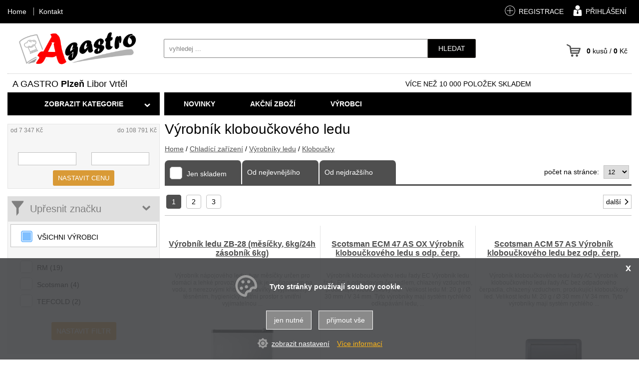

--- FILE ---
content_type: text/html
request_url: https://agastro.cz/vyrobnik-klobouckoveho-ledu/
body_size: 17649
content:
<!DOCTYPE html>
<html lang="cs">
<head>
    <meta http-equiv="content-type" content="text/html; charset=utf-8">
	<meta name="viewport" content="width=device-width, initial-scale=1.0, user-scalable=yes">
    <meta name="language" content="czech">
    <meta name="rating" content="general">
    <meta name="resource-type" content="document">
    <meta name="copyright" content="adSYSTEM">
    <title>Výrobník kloboučkového ledu | </title>
    <meta name="description" content="Nabízíme gastro zařízení a vybavení za velmi příznivé ceny. Kompletní sortiment chladicího a mrazícího zařízení, konvektomaty, výrobníky ledu, výrobníky zmrzliny, prodejní vitríny - distributory zmrzlin, vířiče nápojů a">
    <meta name="keywords" content="Kloboučky,Výrobník kloboučkového ledu" />
    <meta name="author" content="adSYSTEM">
    <meta name="revisit-after" content="2 Days">
    <meta name="robots" content="all,index,follow">
    <meta http-equiv="Cache-Control" content="no-store">
    <meta http-equiv="Cache-Control" content="no-cache">
    <meta http-equiv="Cache-Control" content="max-age=3600, must-revalidate">
    <meta http-equiv="Pragma" content="no-cache">
        <link rel="stylesheet" href="https://agastro.cz/css/styles.css" media="screen">
    <link rel="stylesheet" href="https://agastro.cz/css/print.css" media="print">
    <link href="/favicon.ico" rel="shortcut icon" />
    <link href="https://agastro.cz/vyrobnik-klobouckoveho-ledu/" rel="canonical"><link rel="next" href="https://agastro.cz/vyrobnik-klobouckoveho-ledu/?list=2">    <script src="https://agastro.cz/js/jquery-3.2.1.min.js"></script>
    <script>var root_url_ajax = "https://agastro.cz/"</script>
    <script src="https://agastro.cz/js/jquery.centruj.js" defer></script>
    <script src="https://agastro.cz/js/jquery.adtooltip.js" defer></script>
    <script src="https://agastro.cz/js/path.js" defer></script>
    <script src="https://agastro.cz/js/jq_plugins/adzaltabs.js" defer></script><script src="https://agastro.cz/js/jq_plugins/ad_wNumb.js" defer></script><script src="https://agastro.cz/js/jq_plugins/adDoprava.js" defer></script><script src="https://agastro.cz/js/jq_plugins/adInfoCookie.js" defer></script><script src="https://agastro.cz/js/jq_plugins/adPostaDoruceni.js" defer></script><script src="https://agastro.cz/js/jq_plugins/adFadeImages.js" defer></script><script src="https://agastro.cz/js/jq_plugins/adarrowtop.js" defer></script><script src="https://agastro.cz/js/jq_plugins/adform.js" defer></script><script src="https://agastro.cz/js/jq_plugins/adSpin.js" defer></script><script src="https://agastro.cz/js/jq_plugins/adFotogalerie.js" defer></script><script src="https://agastro.cz/js/jq_plugins/adOdpocetCasu.js" defer></script><script src="https://agastro.cz/js/jq_plugins/adMobilMenu.js" defer></script><script src="https://agastro.cz/js/jq_plugins/adVypocetCeny.js" defer></script><script src="https://agastro.cz/js/jq_plugins/ad_nouislider.js" defer></script><script src="https://agastro.cz/js/jq_plugins/adModuly.js" defer></script><script src="https://agastro.cz/js/jq_plugins/adsvgIcons_ie.js" defer></script><script>// Define dataLayer and the gtag function.
window.dataLayer = window.dataLayer || [];
function gtag(){dataLayer.push(arguments);}

// Set default consent to 'denied' as a placeholder
// Determine actual values based on your own requirements
gtag('consent', 'default', {
  'ad_storage': 'denied',
  'ad_user_data': 'denied',
  'ad_personalization': 'denied',
  'analytics_storage': 'denied'
});
</script><!-- Google Tag Manager -->
<script>(function(w,d,s,l,i){w[l]=w[l]||[];w[l].push({'gtm.start':
new Date().getTime(),event:'gtm.js'});var f=d.getElementsByTagName(s)[0],
j=d.createElement(s),dl=l!='dataLayer'?'&l='+l:'';j.async=true;j.src=
'https://www.googletagmanager.com/gtm.js?id='+i+dl;f.parentNode.insertBefore(j,f);
})(window,document,'script','dataLayer','GTM-P3ZX8ZPC');</script>
<!-- End Google Tag Manager -->
<!-- Google Tag Manager (noscript) -->
<noscript><iframe src="https://www.googletagmanager.com/ns.html?id=GTM-P3ZX8ZPC"
height="0" width="0" style="display:none;visibility:hidden"></iframe></noscript>
<!-- End Google Tag Manager (noscript) -->

</head>
<body>

 <!-- Google Tag Manager (noscript) -->
<noscript><iframe src="https://www.googletagmanager.com/ns.html?id=GTM-P3ZX8ZPC"
height="0" width="0" style="display:none;visibility:hidden"></iframe></noscript>
<!-- End Google Tag Manager (noscript) -->
 <div id="hlavni"><div id="container"><div id="main"><div id="right-frame-v"><h1>Výrobník kloboučkového ledu</h1><div id="kde-jsem">
 <a href="https://agastro.cz/" title="Home">Home</a> / <a href="https://agastro.cz/chladici-zarizeni/" title="Chladící zařízení">Chladící zařízení</a> / <a href="https://agastro.cz/vyrobniky-ledu/" title="Výrobníky ledu">Výrobníky ledu</a> /
<a href="https://agastro.cz/vyrobnik-klobouckoveho-ledu/" titulek="Výrobník kloboučkového ledu"><span>Kloboučky</span></a>
</div>

<div id="buttons_filtry_sort">
 <div id="btn_filtry_sort" class="plus">Seřadit položky</div>
</div>

<div id="sortovani">
  <div class="t_table">
   <div class="t_cell_2 txt_v_center txt_left adCheckbox-animate point"><form action="" method="post"><label for="sklad"><input type="checkbox" name="skladen" value="a"  id="sklad" onclick="this.form.submit();" /> <i class="poBlack"></i> <span>Jen skladem</span></label></form>

   

   </div>
   <div class="t_cell_2 txt_v_center"><a href="/vyrobnik-klobouckoveho-ledu/?sort=3" title="seřadit záznamy od nejnižší ceny">Od nejlevnějšího</a></div>
   <div class="t_cell_2 txt_v_center"><a href="/vyrobnik-klobouckoveho-ledu/?sort=4" title="seřadit záznamy od nejvyšší ceny">Od nejdražšího</a></div>
   <div class="t_cell_6 txt_v_center txt_right">počet na stránce: <form action="" method="post"><select name="p_str" onchange="submit();"><option value="12" selected="selected">12</option><option value="24">24</option><option value="32">32</option><option value="64">64</option><option value="120">120</option></select></form></div>
  </div>
</div>
<script type="text/javascript">
$(document).ready(function(){
	$("#sortovani a").adToolTip();
});
</script></div><div id="left-frame-v">
<div id="buttons_filtry_cena">
 <div id="btn_filtry_cena" class="plus">Upřesnit cenu</div>
</div>
<div id="filtr_cena">
<div class="obal_filtr_cena">

<form action="" method="post">
  <table border="0" cellpadding="0" cellspacing="0" width="100%" class="cena_filtr_rozsah_od_do">
   <tr>
    <td align="left">od 7 347 Kč</td>
    <td align="right">do 108 791 Kč</td>
   </tr>
  </table>
  <div class="obal_sliderCenaOdDo">
  <div id="sliderCenaOdDo"></div>
  </div>

      <div class="t_table">
       <div class="t_cell_6 txt_v_center txt_center">
          <input type="text" id="input-cena-od" name="c_od">
       </div>
       <div class="t_cell_6 txt_v_center txt_center">
          <input type="text" id="input-cena-do" name="c_do">
       </div>
      </div>

      <div align="center"><button type="submit">nastavit cenu</button></div>

<script>
var keypressSlider = document.getElementById('sliderCenaOdDo');
var input0 = document.getElementById('input-cena-od');
var input1 = document.getElementById('input-cena-do');
var inputs = [input0, input1];

noUiSlider.create(keypressSlider, {
	start: [ 18226.1, 97911.9 ],
	step: 10,
  connect: true,
	range: {
	  'min': 7347.00,
	  'max': 108791.00
	},
	format: wNumb({
		decimals: 0,
		thousand: ' ',
		postfix: ' Kč',
	})
});

keypressSlider.noUiSlider.on('update', function( values, handle ) {
	inputs[handle].value = values[handle];
});

keypressSlider.noUiSlider.on('end', function(){
});

</script>
</form>
</div>
</div>

<div id="filtr_vyrobce">
<div id="buttons_filtry">
 <div id="btn_filtry" class="plus minus">Upřesnit značku</div>
</div>
<div id="obal_znacky" class="adCheckbox-animate point">
<form action="/vyrobnik-klobouckoveho-ledu/" method="post">
<div class="vse">

     <div class="t_table">
      <div class="t_cell_12 txt_v_center">
        <label for="filtr"><input type="checkbox" name="vyrobce[vse]" value="vse" checked="checked"  id="filtr" /><i class="poBlue"></i> <span>VŠICHNI VÝROBCI</span></label>
      </div>
     </div>

</div>
<br>

<div id="obal_znacky_hlavni" >

<div class="t_table">
 <div class="t_cell_4"><label for="filtr474"><input type="checkbox" name="vyrobce[474]" value="474"  id="filtr474" /><i class="poBlue"></i> <span>RM (19)</span></label></div>
 <div class="t_cell_4"><label for="filtr224"><input type="checkbox" name="vyrobce[224]" value="224"  id="filtr224" /><i class="poBlue"></i> <span>Scotsman (4)</span></label></div>
 <div class="t_cell_4"><label for="filtr413"><input type="checkbox" name="vyrobce[413]" value="413"  id="filtr413" /><i class="poBlue"></i> <span>TEFCOLD (2)</span></label></div>
</div>

</div>


       <p align="center"> <button type="submit">nastavit filtr</button></p>
</form>
</div>
</div>
<script>
$(document).ready(function(){
 //$("#obal_znacky").hide();
 $("#znacky").click(function(){
  $("#obal_znacky").slideToggle(500,'linear');
  $(this).toggleClass('minus');
 });
 let stav = true;
 $("#filtr_vyrobce .titulek").click(function(){
  $(".dalsi_znacky_vyrobce").slideToggle(500,'linear');
  $(this).toggleClass('active');

    if (stav) {
      $('.nadpis_btn').text('SKRÝT'); // Arabský text
    } else {
      $('.nadpis_btn').text('DALŠÍ VÝROBCI'); // Český text
    }
    stav = !stav; // Přepnutí stavu


 });

 $("#filtr_vyrobce .vse label").click(function(){
  $('#obal_znacky input, #obal_znacky_hlavni input').prop('checked','');
  $('#filtr').prop('checked','checked');
 });
  $("#obal_znacky input, #obal_znacky_hlavni input").click(function(){
  $('#filtr').prop('checked','');
 });


});
</script>

<div id="left-upoutavka">
<div class="polozka-upoutavky"><div> </div>
<div><img src="https://agastro.cz/images_obsah/upoutavky/agastro-upoutavka.webp" alt="" width="100%" border="0" vspace="10" /></div></div>
</div>	
</div><div id="right-frame-v"><div id="vypis_kategorie">

<div id="str_top" class="strankovani"><ul><li><span class="aktiv-str">1</span></li>  <li><a href="//agastro.cz/vyrobnik-klobouckoveho-ledu/?list=2">2</a></li> <li><a href="//agastro.cz/vyrobnik-klobouckoveho-ledu/?list=3">3</a></li></ul><div class="next_prev"><span class="str_next"><a href="//agastro.cz/vyrobnik-klobouckoveho-ledu/?list=2" title="další">další<i class="ad ad-arow-right"></i></a></span></div></div>
<section>     
<div class="vypis_zbozi">
<div class="adFlex vypis_dalsi_zbozi"><article class="adFlex-cell">
<div class="polozka_zbozi">
<div class="obal_top">

    <h2><a href="https://agastro.cz/detail/157148/vyrobnik-ledu-zb-28-mesicky-6kg-24h-zasobnik-6kg.html" title="Výrobník ledu ZB-28 (měsíčky, 6kg/24h zásobník 6kg)">Výrobník ledu ZB-28 (měsíčky, 6kg/24h zásobník 6kg)</a></h2>
    <p>Výrobník nápojového ledu, tvar měsíčky určen pro domácí a lehké provozy. Výrobník je s připojením na vodu, s nerezovými křídlovými dvířky s vyjímatelným těsněním, hygienický vnitřní prostor s&nbsp;vnitřní vyjímatelnou ...</p>
</div>
<div class="obal_bottom">

    <div class="obrazek">
    <figure>
        <a href="https://agastro.cz/detail/157148/vyrobnik-ledu-zb-28-mesicky-6kg-24h-zasobnik-6kg.html" title="Výrobník ledu ZB-28 (měsíčky, 6kg/24h zásobník 6kg)"><img src="https://agastro.cz/_foto/vy2-vyrobnik-ledu-zb-28-mesicky-6kg-24h-zasobnik-6kg.jpeg" alt="Výrobník ledu ZB-28 (měsíčky, 6kg/24h zásobník 6kg)" border="0" /></a>
    </figure>
    </div>
    
    <div class="data">

        

        <table cellspacing="0" cellpadding="0" border="0" align="center">
        <tbody>
        
        <tr>
        <td valign="top">Kód:</td><td valign="top">5490690</td>
        </tr>
        </tbody>
        </table>
    </div>

    <div class="obal_ceny_btn">
    <div class="cena">
    
    <span><s>8 349 Kč</s></span>
    7 347 Kč <small class="cena_no_vat"> bez DPH 6 071,90 Kč</small>
    
    </div>
     <div class="dostupnost"><span style="color:#000000">ihned</span></div>
    <div class="obal_vypis_kosik"><form action="" method="post"><input type="hidden" name="id_zbozi" value="157148" /><input type="hidden" name="kusy_zbozi" value="1" /><button class="kosik" type="submit" value="do košíku">do košíku</button></form></div>
    </div>
</div>
</div>
</article><article class="adFlex-cell">
<div class="polozka_zbozi">
<div class="obal_top">

    <h2><a href="https://agastro.cz/detail/110270/scotsman-ecm-47-as-ox-vyrobnik-klobouckoveho-ledu-s-odp-cerp.html" title="Scotsman ECM 47 AS OX Výrobník kloboučkového ledu s odp. čerp.">Scotsman ECM 47 AS OX Výrobník kloboučkového ledu s odp. čerp.</a></h2>
    <p>Výrobník kloboučkového ledu řady EC Výrobník ledu řady EC s odpadovým čerpadlem, chlazený vzduchem, produkující kloboučkový led.  Velikost ledu M: 20 g / Ø 30 mm / V 34 mm. Tyto výrobníky mají systém rychlého odkapávání ledu, ...</p>
</div>
<div class="obal_bottom">

    <div class="obrazek">
    <figure>
        <a href="https://agastro.cz/detail/110270/scotsman-ecm-47-as-ox-vyrobnik-klobouckoveho-ledu-s-odp-cerp.html" title="Scotsman ECM 47 AS OX Výrobník kloboučkového ledu s odp. čerp."><img src="https://agastro.cz/_foto/vyabc-efcfa573-891f-4df8-9545-1ff3069895d2.png" alt="Scotsman ECM 47 AS OX Výrobník kloboučkového ledu s odp. čerp." border="0" /></a>
    </figure>
    </div>
    
    <div class="data">

        

        <table cellspacing="0" cellpadding="0" border="0" align="center">
        <tbody>
        <tr>
        <td>Výrobce:</td><td><a href="https://agastro.cz/vyrobce/224/scotsman.html">Scotsman</a></td>
        </tr>
        <tr>
        <td valign="top">Kód:</td><td valign="top">35708</td>
        </tr>
        </tbody>
        </table>
    </div>

    <div class="obal_ceny_btn">
    <div class="cena">
    
    
    48 624 Kč <small class="cena_no_vat"> bez DPH 40 185,12 Kč</small>
    
    </div>
     <div class="dostupnost"><span style="color:#000000">ihned</span></div>
    <div class="obal_vypis_kosik"><form action="" method="post"><input type="hidden" name="id_zbozi" value="110270" /><input type="hidden" name="kusy_zbozi" value="1" /><button class="kosik" type="submit" value="do košíku">do košíku</button></form></div>
    </div>
</div>
</div>
</article><article class="adFlex-cell">
<div class="polozka_zbozi">
<div class="obal_top">

    <h2><a href="https://agastro.cz/detail/110389/scotsman-acm-57-as-vyrobnik-klobouckoveho-ledu-bez-odp-cerp.html" title="Scotsman ACM 57 AS Výrobník kloboučkového ledu bez odp. čerp.">Scotsman ACM 57 AS Výrobník kloboučkového ledu bez odp. čerp.</a></h2>
    <p>Výrobník kloboučkového ledu řady AC Výrobník kloboučkového ledu řady AC bez odpadového čerpadla, chlazený vzduchem, produkující kloboučkový led. Velikost ledu M: 20 g / Ø 30 mm / V 34 mm. Tyto výrobníky mají systém rychlého ...</p>
</div>
<div class="obal_bottom">

    <div class="obrazek">
    <figure>
        <a href="https://agastro.cz/detail/110389/scotsman-acm-57-as-vyrobnik-klobouckoveho-ledu-bez-odp-cerp.html" title="Scotsman ACM 57 AS Výrobník kloboučkového ledu bez odp. čerp."><img src="https://agastro.cz/_foto/vyabc-8d302331-6f69-4956-b293-5abd29b2af25.jpg" alt="Scotsman ACM 57 AS Výrobník kloboučkového ledu bez odp. čerp." border="0" /></a>
    </figure>
    </div>
    
    <div class="data">

        

        <table cellspacing="0" cellpadding="0" border="0" align="center">
        <tbody>
        <tr>
        <td>Výrobce:</td><td><a href="https://agastro.cz/vyrobce/224/scotsman.html">Scotsman</a></td>
        </tr>
        <tr>
        <td valign="top">Kód:</td><td valign="top">37976</td>
        </tr>
        </tbody>
        </table>
    </div>

    <div class="obal_ceny_btn">
    <div class="cena">
    
    
    56 094 Kč <small class="cena_no_vat"> bez DPH 46 358,68 Kč</small>
    
    </div>
     <div class="dostupnost"><span style="color:#000000">ihned</span></div>
    <div class="obal_vypis_kosik"><form action="" method="post"><input type="hidden" name="id_zbozi" value="110389" /><input type="hidden" name="kusy_zbozi" value="1" /><button class="kosik" type="submit" value="do košíku">do košíku</button></form></div>
    </div>
</div>
</div>
</article><article class="adFlex-cell">
<div class="polozka_zbozi">
<div class="obal_top">

    <h2><a href="https://agastro.cz/detail/110392/scotsman-ecm-57-as-ox-vyrobnik-klobouckoveho-ledu-s-odp-cerp.html" title="Scotsman ECM 57 AS OX Výrobník kloboučkového ledu s odp. čerp.">Scotsman ECM 57 AS OX Výrobník kloboučkového ledu s odp. čerp.</a></h2>
    <p>Výrobník kloboučkového ledu řady EC Výrobník ledu řady EC s odpadovým čerpadlem, chlazený vzduchem, produkující kloboučkový led.  Velikost ledu M: 20 g / Ø 30 mm / V 34 mm. Tyto výrobníky mají systém rychlého odkapávání ledu, ...</p>
</div>
<div class="obal_bottom">

    <div class="obrazek">
    <figure>
        <a href="https://agastro.cz/detail/110392/scotsman-ecm-57-as-ox-vyrobnik-klobouckoveho-ledu-s-odp-cerp.html" title="Scotsman ECM 57 AS OX Výrobník kloboučkového ledu s odp. čerp."><img src="https://agastro.cz/_foto/vyabc-41c6c908-ce81-4d1b-ab3a-e30f29573c20.png" alt="Scotsman ECM 57 AS OX Výrobník kloboučkového ledu s odp. čerp." border="0" /></a>
    </figure>
    </div>
    
    <div class="data">

        

        <table cellspacing="0" cellpadding="0" border="0" align="center">
        <tbody>
        <tr>
        <td>Výrobce:</td><td><a href="https://agastro.cz/vyrobce/224/scotsman.html">Scotsman</a></td>
        </tr>
        <tr>
        <td valign="top">Kód:</td><td valign="top">37980</td>
        </tr>
        </tbody>
        </table>
    </div>

    <div class="obal_ceny_btn">
    <div class="cena">
    
    
    58 980 Kč <small class="cena_no_vat"> bez DPH 48 743,80 Kč</small>
    
    </div>
     <div class="dostupnost"><span style="color:#000000">ihned</span></div>
    <div class="obal_vypis_kosik"><form action="" method="post"><input type="hidden" name="id_zbozi" value="110392" /><input type="hidden" name="kusy_zbozi" value="1" /><button class="kosik" type="submit" value="do košíku">do košíku</button></form></div>
    </div>
</div>
</div>
</article><article class="adFlex-cell">
<div class="polozka_zbozi">
<div class="obal_top">

    <h2><a href="https://agastro.cz/detail/110399/scotsman-acm-107-as-vyrobnik-klobouckoveho-ledu-bez-odp-cerp.html" title="Scotsman ACM 107 AS Výrobník kloboučkového ledu bez odp. čerp.">Scotsman ACM 107 AS Výrobník kloboučkového ledu bez odp. čerp.</a></h2>
    <p>Výrobník kloboučkového ledu řady AC Výrobník kloboučkového ledu řady AC bez odpadového čerpadla, chlazený vzduchem, produkující kloboučkový led. Velikost ledu M: 20 g / Ø 30 mm / V 34 mm. Tyto výrobníky mají systém rychlého ...</p>
</div>
<div class="obal_bottom">

    <div class="obrazek">
    <figure>
        <a href="https://agastro.cz/detail/110399/scotsman-acm-107-as-vyrobnik-klobouckoveho-ledu-bez-odp-cerp.html" title="Scotsman ACM 107 AS Výrobník kloboučkového ledu bez odp. čerp."><img src="https://agastro.cz/images/_no_foto.gif" alt="Scotsman ACM 107 AS Výrobník kloboučkového ledu bez odp. čerp." border="0" /></a>
    </figure>
    </div>
    
    <div class="data">

        

        <table cellspacing="0" cellpadding="0" border="0" align="center">
        <tbody>
        <tr>
        <td>Výrobce:</td><td><a href="https://agastro.cz/vyrobce/224/scotsman.html">Scotsman</a></td>
        </tr>
        <tr>
        <td valign="top">Kód:</td><td valign="top">38010</td>
        </tr>
        </tbody>
        </table>
    </div>

    <div class="obal_ceny_btn">
    <div class="cena">
    
    
    66 385 Kč <small class="cena_no_vat"> bez DPH 54 863,64 Kč</small>
    
    </div>
     <div class="dostupnost"><span style="color:#000000">ihned</span></div>
    <div class="obal_vypis_kosik"><form action="" method="post"><input type="hidden" name="id_zbozi" value="110399" /><input type="hidden" name="kusy_zbozi" value="1" /><button class="kosik" type="submit" value="do košíku">do košíku</button></form></div>
    </div>
</div>
</div>
</article><article class="adFlex-cell">
<div class="polozka_zbozi">
<div class="obal_top">

    <h2><a href="https://agastro.cz/detail/110563/tefcold-tc57-vyrobnik-klobouckoveho-ledu.html" title="TEFCOLD TC57 Výrobník kloboučkového ledu">TEFCOLD TC57 Výrobník kloboučkového ledu</a></h2>
    <p>Výrobník kloboučkového ledu z nerezové oceliŘada výrobníků ledu TC využívá nástřikový systém k výrobě křišťálově čistých, pomalu tajících kostek ledu. Díky tomu je výrobník ideální pro použití v kavárnách, ...</p>
</div>
<div class="obal_bottom">

    <div class="obrazek">
    <figure>
        <a href="https://agastro.cz/detail/110563/tefcold-tc57-vyrobnik-klobouckoveho-ledu.html" title="TEFCOLD TC57 Výrobník kloboučkového ledu"><img src="https://agastro.cz/_foto/vyabc-ed483511-623d-4ef8-9b4e-bfa7bddb9698.png" alt="TEFCOLD TC57 Výrobník kloboučkového ledu" border="0" /></a>
    </figure>
    </div>
    
    <div class="data">

        

        <table cellspacing="0" cellpadding="0" border="0" align="center">
        <tbody>
        <tr>
        <td>Výrobce:</td><td><a href="https://agastro.cz/vyrobce/413/tefcold.html">TEFCOLD</a></td>
        </tr>
        <tr>
        <td valign="top">Kód:</td><td valign="top">43620</td>
        </tr>
        </tbody>
        </table>
    </div>

    <div class="obal_ceny_btn">
    <div class="cena">
    
    
    45 215 Kč <small class="cena_no_vat"> bez DPH 37 367,77 Kč</small>
    
    </div>
     <div class="dostupnost"><span style="color:#000000">ihned</span></div>
    <div class="obal_vypis_kosik"><form action="" method="post"><input type="hidden" name="id_zbozi" value="110563" /><input type="hidden" name="kusy_zbozi" value="1" /><button class="kosik" type="submit" value="do košíku">do košíku</button></form></div>
    </div>
</div>
</div>
</article><article class="adFlex-cell">
<div class="polozka_zbozi">
<div class="obal_top">

    <h2><a href="https://agastro.cz/detail/110564/tefcold-tc85-vyrobnik-klobouckoveho-ledu.html" title="TEFCOLD TC85 Výrobník kloboučkového ledu">TEFCOLD TC85 Výrobník kloboučkového ledu</a></h2>
    <p>Výrobník kloboučkového ledu z nerezové oceliŘada výrobníků ledu TC využívá nástřikový systém k výrobě křišťálově čistých, pomalu tajících kostek ledu. Díky tomu je výrobník ideální pro použití v kavárnách, ...</p>
</div>
<div class="obal_bottom">

    <div class="obrazek">
    <figure>
        <a href="https://agastro.cz/detail/110564/tefcold-tc85-vyrobnik-klobouckoveho-ledu.html" title="TEFCOLD TC85 Výrobník kloboučkového ledu"><img src="https://agastro.cz/_foto/vyabc-05ee1e6f-bd94-47e9-852e-6dd4491a6728.png" alt="TEFCOLD TC85 Výrobník kloboučkového ledu" border="0" /></a>
    </figure>
    </div>
    
    <div class="data">

        

        <table cellspacing="0" cellpadding="0" border="0" align="center">
        <tbody>
        <tr>
        <td>Výrobce:</td><td><a href="https://agastro.cz/vyrobce/413/tefcold.html">TEFCOLD</a></td>
        </tr>
        <tr>
        <td valign="top">Kód:</td><td valign="top">43621</td>
        </tr>
        </tbody>
        </table>
    </div>

    <div class="obal_ceny_btn">
    <div class="cena">
    
    
    59 568 Kč <small class="cena_no_vat"> bez DPH 49 229,75 Kč</small>
    
    </div>
     <div class="dostupnost"><span style="color:#000000">ihned</span></div>
    <div class="obal_vypis_kosik"><form action="" method="post"><input type="hidden" name="id_zbozi" value="110564" /><input type="hidden" name="kusy_zbozi" value="1" /><button class="kosik" type="submit" value="do košíku">do košíku</button></form></div>
    </div>
</div>
</div>
</article><article class="adFlex-cell">
<div class="polozka_zbozi">
<div class="obal_top">

    <h2><a href="https://agastro.cz/detail/154759/vyrobnik-ledu-chlazeny-vodou-klobouckovy-led-22-g-112-kg-24h-rm-imk-11060-w.html" title="Výrobník ledu chlazený vodou kloboučkový led 22 g 112 kg/24h | RM - IMK 11060 W">Výrobník ledu chlazený vodou kloboučkový led 22 g 112 kg/24h | RM - IMK 11060 W</a></h2>
    <p>Šířka netto [mm]: 715;
Hloubka netto [mm]: 700;
Výška netto [mm]: 1149;
Hmotnost netto [kg]: 95.00;
Šířka brutto [mm]: 790;
Hloubka brutto [mm]: 770;
Výška brutto [mm]: 1180;
Hmotnost brutto [kg]: 102.00;
Typ spotřebiče: Elektrické ...</p>
</div>
<div class="obal_bottom">

    <div class="obrazek">
    <figure>
        <a href="https://agastro.cz/detail/154759/vyrobnik-ledu-chlazeny-vodou-klobouckovy-led-22-g-112-kg-24h-rm-imk-11060-w.html" title="Výrobník ledu chlazený vodou kloboučkový led 22 g 112 kg/24h | RM - IMK 11060 W"><img src="https://agastro.cz/_foto/vy5-product-photo-imk-11060-w-00018499.webp" alt="Výrobník ledu chlazený vodou kloboučkový led 22 g 112 kg/24h | RM - IMK 11060 W" border="0" /></a>
    </figure>
    </div>
    
    <div class="data">

        

        <table cellspacing="0" cellpadding="0" border="0" align="center">
        <tbody>
        <tr>
        <td>Výrobce:</td><td><a href="https://agastro.cz/rm.html">RM</a></td>
        </tr>
        <tr>
        <td valign="top">Kód:</td><td valign="top">00018499_5</td>
        </tr>
        </tbody>
        </table>
    </div>

    <div class="obal_ceny_btn">
    <div class="cena">
    
    <span><s>96 679 Kč</s></span>
    87 011 Kč <small class="cena_no_vat"> bez DPH 71 909,92 Kč</small>
    
    </div>
     <div class="dostupnost"><span style="color:#000000">ihned</span></div>
    <div class="obal_vypis_kosik"><form action="" method="post"><input type="hidden" name="id_zbozi" value="154759" /><input type="hidden" name="kusy_zbozi" value="1" /><button class="kosik" type="submit" value="do košíku">do košíku</button></form></div>
    </div>
</div>
</div>
</article><article class="adFlex-cell">
<div class="polozka_zbozi">
<div class="obal_top">

    <h2><a href="https://agastro.cz/detail/154760/vyrobnik-ledu-chlazeny-vodou-klobouckovy-led-22-g-155-kg-24h-rm-imk-15075-w.html" title="Výrobník ledu chlazený vodou kloboučkový led 22 g 155 kg/24h | RM - IMK 15075 W">Výrobník ledu chlazený vodou kloboučkový led 22 g 155 kg/24h | RM - IMK 15075 W</a></h2>
    <p>Šířka netto [mm]: 860;
Hloubka netto [mm]: 700;
Výška netto [mm]: 1149;
Hmotnost netto [kg]: 121.00;
Šířka brutto [mm]: 930;
Hloubka brutto [mm]: 770;
Výška brutto [mm]: 1180;
Hmotnost brutto [kg]: 126.00;
Typ spotřebiče: Elektrické ...</p>
</div>
<div class="obal_bottom">

    <div class="obrazek">
    <figure>
        <a href="https://agastro.cz/detail/154760/vyrobnik-ledu-chlazeny-vodou-klobouckovy-led-22-g-155-kg-24h-rm-imk-15075-w.html" title="Výrobník ledu chlazený vodou kloboučkový led 22 g 155 kg/24h | RM - IMK 15075 W"><img src="https://agastro.cz/_foto/vy5-product-photo-imk-15075-w-00018501.webp" alt="Výrobník ledu chlazený vodou kloboučkový led 22 g 155 kg/24h | RM - IMK 15075 W" border="0" /></a>
    </figure>
    </div>
    
    <div class="data">

        

        <table cellspacing="0" cellpadding="0" border="0" align="center">
        <tbody>
        <tr>
        <td>Výrobce:</td><td><a href="https://agastro.cz/rm.html">RM</a></td>
        </tr>
        <tr>
        <td valign="top">Kód:</td><td valign="top">00018501_5</td>
        </tr>
        </tbody>
        </table>
    </div>

    <div class="obal_ceny_btn">
    <div class="cena">
    
    <span><s>120 879 Kč</s></span>
    108 791 Kč <small class="cena_no_vat"> bez DPH 89 909,92 Kč</small>
    
    </div>
     <div class="dostupnost"><span style="color:#000000">ihned</span></div>
    <div class="obal_vypis_kosik"><form action="" method="post"><input type="hidden" name="id_zbozi" value="154760" /><input type="hidden" name="kusy_zbozi" value="1" /><button class="kosik" type="submit" value="do košíku">do košíku</button></form></div>
    </div>
</div>
</div>
</article><article class="adFlex-cell">
<div class="polozka_zbozi">
<div class="obal_top">

    <h2><a href="https://agastro.cz/detail/154761/vyrobnik-ledu-chlazeny-vodou-klobouckovy-led-22-g-33-kg-24h-rm-imk-3315-w.html" title="Výrobník ledu chlazený vodou kloboučkový led 22 g 33 kg/24h | RM - IMK 3315 W">Výrobník ledu chlazený vodou kloboučkový led 22 g 33 kg/24h | RM - IMK 3315 W</a></h2>
    <p>Šířka netto [mm]: 405;
Hloubka netto [mm]: 515;
Výška netto [mm]: 849;
Hmotnost netto [kg]: 41.00;
Šířka brutto [mm]: 480;
Hloubka brutto [mm]: 580;
Výška brutto [mm]: 870;
Hmotnost brutto [kg]: 48.00;
Typ spotřebiče: Elektrické ...</p>
</div>
<div class="obal_bottom">

    <div class="obrazek">
    <figure>
        <a href="https://agastro.cz/detail/154761/vyrobnik-ledu-chlazeny-vodou-klobouckovy-led-22-g-33-kg-24h-rm-imk-3315-w.html" title="Výrobník ledu chlazený vodou kloboučkový led 22 g 33 kg/24h | RM - IMK 3315 W"><img src="https://agastro.cz/_foto/vy5-product-photo-imk-3315-w-00018489.webp" alt="Výrobník ledu chlazený vodou kloboučkový led 22 g 33 kg/24h | RM - IMK 3315 W" border="0" /></a>
    </figure>
    </div>
    
    <div class="data">

        

        <table cellspacing="0" cellpadding="0" border="0" align="center">
        <tbody>
        <tr>
        <td>Výrobce:</td><td><a href="https://agastro.cz/rm.html">RM</a></td>
        </tr>
        <tr>
        <td valign="top">Kód:</td><td valign="top">00018489_5</td>
        </tr>
        </tbody>
        </table>
    </div>

    <div class="obal_ceny_btn">
    <div class="cena">
    
    <span><s>44 649 Kč</s></span>
    40 184 Kč <small class="cena_no_vat"> bez DPH 33 209,92 Kč</small>
    
    </div>
     <div class="dostupnost"><span style="color:#000000">ihned</span></div>
    <div class="obal_vypis_kosik"><form action="" method="post"><input type="hidden" name="id_zbozi" value="154761" /><input type="hidden" name="kusy_zbozi" value="1" /><button class="kosik" type="submit" value="do košíku">do košíku</button></form></div>
    </div>
</div>
</div>
</article><article class="adFlex-cell">
<div class="polozka_zbozi">
<div class="obal_top">

    <h2><a href="https://agastro.cz/detail/154762/vyrobnik-ledu-chlazeny-vodou-klobouckovy-led-22-g-38-kg-24h-rm-imk-3820-w.html" title="Výrobník ledu chlazený vodou kloboučkový led 22 g 38 kg/24h | RM - IMK 3820 W">Výrobník ledu chlazený vodou kloboučkový led 22 g 38 kg/24h | RM - IMK 3820 W</a></h2>
    <p>Šířka netto [mm]: 465;
Hloubka netto [mm]: 595;
Výška netto [mm]: 894;
Hmotnost netto [kg]: 41.00;
Šířka brutto [mm]: 540;
Hloubka brutto [mm]: 650;
Výška brutto [mm]: 920;
Hmotnost brutto [kg]: 56.00;
Typ spotřebiče: Elektrické ...</p>
</div>
<div class="obal_bottom">

    <div class="obrazek">
    <figure>
        <a href="https://agastro.cz/detail/154762/vyrobnik-ledu-chlazeny-vodou-klobouckovy-led-22-g-38-kg-24h-rm-imk-3820-w.html" title="Výrobník ledu chlazený vodou kloboučkový led 22 g 38 kg/24h | RM - IMK 3820 W"><img src="https://agastro.cz/_foto/vy5-product-photo-imk-3820-w-00018491.webp" alt="Výrobník ledu chlazený vodou kloboučkový led 22 g 38 kg/24h | RM - IMK 3820 W" border="0" /></a>
    </figure>
    </div>
    
    <div class="data">

        

        <table cellspacing="0" cellpadding="0" border="0" align="center">
        <tbody>
        <tr>
        <td>Výrobce:</td><td><a href="https://agastro.cz/rm.html">RM</a></td>
        </tr>
        <tr>
        <td valign="top">Kód:</td><td valign="top">00018491_5</td>
        </tr>
        </tbody>
        </table>
    </div>

    <div class="obal_ceny_btn">
    <div class="cena">
    
    <span><s>57 959 Kč</s></span>
    52 163 Kč <small class="cena_no_vat"> bez DPH 43 109,92 Kč</small>
    
    </div>
     <div class="dostupnost"><span style="color:#000000">ihned</span></div>
    <div class="obal_vypis_kosik"><form action="" method="post"><input type="hidden" name="id_zbozi" value="154762" /><input type="hidden" name="kusy_zbozi" value="1" /><button class="kosik" type="submit" value="do košíku">do košíku</button></form></div>
    </div>
</div>
</div>
</article><article class="adFlex-cell">
<div class="polozka_zbozi">
<div class="obal_top">

    <h2><a href="https://agastro.cz/detail/154763/vyrobnik-ledu-chlazeny-vodou-klobouckovy-led-22-g-47-kg-24h-rm-imk-4720-w.html" title="Výrobník ledu chlazený vodou kloboučkový led 22 g 47 kg/24h | RM - IMK 4720 W">Výrobník ledu chlazený vodou kloboučkový led 22 g 47 kg/24h | RM - IMK 4720 W</a></h2>
    <p>Šířka netto [mm]: 465;
Hloubka netto [mm]: 595;
Výška netto [mm]: 894;
Hmotnost netto [kg]: 50.00;
Šířka brutto [mm]: 540;
Hloubka brutto [mm]: 650;
Výška brutto [mm]: 920;
Hmotnost brutto [kg]: 57.00;
Typ spotřebiče: Elektrické ...</p>
</div>
<div class="obal_bottom">

    <div class="obrazek">
    <figure>
        <a href="https://agastro.cz/detail/154763/vyrobnik-ledu-chlazeny-vodou-klobouckovy-led-22-g-47-kg-24h-rm-imk-4720-w.html" title="Výrobník ledu chlazený vodou kloboučkový led 22 g 47 kg/24h | RM - IMK 4720 W"><img src="https://agastro.cz/_foto/vy5-product-photo-imk-4720-w-00018493.webp" alt="Výrobník ledu chlazený vodou kloboučkový led 22 g 47 kg/24h | RM - IMK 4720 W" border="0" /></a>
    </figure>
    </div>
    
    <div class="data">

        

        <table cellspacing="0" cellpadding="0" border="0" align="center">
        <tbody>
        <tr>
        <td>Výrobce:</td><td><a href="https://agastro.cz/rm.html">RM</a></td>
        </tr>
        <tr>
        <td valign="top">Kód:</td><td valign="top">00018493_5</td>
        </tr>
        </tbody>
        </table>
    </div>

    <div class="obal_ceny_btn">
    <div class="cena">
    
    <span><s>60 379 Kč</s></span>
    54 341 Kč <small class="cena_no_vat"> bez DPH 44 909,92 Kč</small>
    
    </div>
     <div class="dostupnost"><span style="color:#000000">ihned</span></div>
    <div class="obal_vypis_kosik"><form action="" method="post"><input type="hidden" name="id_zbozi" value="154763" /><input type="hidden" name="kusy_zbozi" value="1" /><button class="kosik" type="submit" value="do košíku">do košíku</button></form></div>
    </div>
</div>
</div>
</article></div>
</div>
</section>
<div id="str_bottom" class="strankovani"><ul><li><span class="aktiv-str">1</span></li>  <li><a href="//agastro.cz/vyrobnik-klobouckoveho-ledu/?list=2">2</a></li> <li><a href="//agastro.cz/vyrobnik-klobouckoveho-ledu/?list=3">3</a></li></ul><div class="next_prev"><span class="str_next"><a href="//agastro.cz/vyrobnik-klobouckoveho-ledu/?list=2" title="další">další<i class="ad ad-arow-right"></i></a></span></div></div>
<div class="load_dalsi_zbozi"><center><div id="preloader_ad1"><i class="ad ad-sync"></i></div></center></div><div class="btn_dalsi"><button name="dalsi_reference" value="26-3-2-sek-n">12 dalších ...</button></div>

<div id="kde_bottom_obal"><p class="titulek">Nacházíte se v kategorii: <b>Výrobník kloboučkového ledu</b></p></div>
</div></div><div class="cls"></div></div></div><div id="staticke_menu">
<nav>
<ul>


<li class="navigace"><div class="btn_show_menu">ZOBRAZIT KATEGORIE</div></li>




<li><a href="https://agastro.cz/novinky.html" title="Novinky">Novinky</a></li><li><a href="https://agastro.cz/akcni-zbozi.html" title="Akční zboží">Akční zboží</a></li><li><a href="https://agastro.cz/vyrobci/" title="Výrobci">Výrobci</a></li>
</ul>
</nav>
</div><div id="show-menu-shop" class=""><div id="show-menu-shop_obal">
<ul class="level1">
<li class="st"><a  href="https://agastro.cz/vyrobci/" title="Výrobci">Výrobci</a></li>
<li class="st"><a  href="https://agastro.cz/novinky.html" title="Novinky">Novinky</a></li>
<li class="st"><a  href="https://agastro.cz/akcni-zbozi.html" title="Akční zboží">Akční zboží</a></li>
<li><a  href="https://agastro.cz/stroje-pro-zpracovani/" >Stroje pro zpracování</a><span class="next_menu" rel="1"><span class="ikopod"></span></span>
<ul class='close_menu menu_off1'>
<li><a  href="https://agastro.cz/narezove-stroje/" title="Nářezové stroje">Nářezové stroje</a></li>
<li><a  href="https://agastro.cz/krajece-chleba-a-knedliku/" title="Kráječe chleba a knedlíků">Kráječe chleba</a></li>
<li><a  href="https://agastro.cz/pily-a-kostkovacky-na-maso/" title="Pily a kostkovačky">Pily a kostkovačky</a></li>
<li><a  href="https://agastro.cz/vakuove-balicky-potravin/" title="Vakuové baličky potravin">Vakuové baličky</a></li>
<li><a  href="https://agastro.cz/naklepavace-a-nudlickovace/" title="Naklepávače, tenderizéry a nudličkovače">Naklepávače a nudličkovače</a></li>
<li><a  href="https://agastro.cz/kutry-a-kombinace/" >Kutry a kombinace</a><span class="next_menu" rel="2"><span class="ikopod"></span></span>
<ul class='close_menu menu_off2'>
<li><a  href="https://agastro.cz/sekce/428/kutry.html" title="Kutry">Kutry</a></li>
<li><a  href="https://agastro.cz/sekce/429/noze-a-dalsi-prislusenstvi-pro-kutry.html" title="Nože a další příslušenství  pro kutry">Příslušenství</a></li>
</ul>
</li>
<li><a  href="https://agastro.cz/rezacky-masa/" title="Řezačky masa">Řezačky masa</a></li>
<li><a  href="https://agastro.cz/porcovani-a-michani/" title="Porcování a míchání">Porcování a míchání</a></li>
<li><a  href="https://agastro.cz/skrabky-a-loupacky/" title="Škrabky a loupačky">Škrabky a loupačky</a></li>
<li><a  href="https://agastro.cz/krouhace-zeleniny-a-syru/" >Krouhače zeleniny a sýrů</a><span class="next_menu" rel="3"><span class="ikopod"></span></span>
<ul class='close_menu menu_off3'>
<li><a  href="https://agastro.cz/strouhace-syru/" title="Strouhače sýrů">Strouhače sýrů</a></li>
<li><a  href="https://agastro.cz/krouhace-zeleniny/" title="Krouhače zeleniny">Krouhače zeleniny</a></li>
</ul>
</li>
<li><a  href="https://agastro.cz/mixery-gastro/" >Mixéry</a><span class="next_menu" rel="4"><span class="ikopod"></span></span>
<ul class='close_menu menu_off4'>
<li><a  href="https://agastro.cz/barove-mixery/" title="Barové mixéry">Barové mixéry</a></li>
<li><a  href="https://agastro.cz/ponorne-mixery/" title="Ponorné mixéry">Ponorné mixéry</a></li>
<li><a  href="https://agastro.cz/frapovace/" title="Frapovače">Frapovače</a></li>
</ul>
</li>
<li><a  href="https://agastro.cz/drtice-ledu-a-koreni/" title="Drtiče ledu a koření">Drtiče ledu a koření</a></li>
<li><a  href="https://agastro.cz/lisy-a-odstavovace/" >Lisy a odšťavovače</a><span class="next_menu" rel="5"><span class="ikopod"></span></span>
<ul class='close_menu menu_off5'>
<li><a  href="https://agastro.cz/lisy-na-citrusy/" title="Lisy na citrusy">Lisy na citrusy</a></li>
<li><a  href="https://agastro.cz/odstavnovace/" title="Odšťavňovače">Odšťavňovače</a></li>
</ul>
</li>
<li><a  href="https://agastro.cz/univerzalni-kuchynske-roboty/" title="Univerzální kuchyňské roboty">Univerzální kuchyňské roboty</a></li>
<li><a  href="https://agastro.cz/vykulovacky-delicky-a-lisy-testa/" title="Vykulovačky, děličky a lisy těsta">Vykulovačky, děličky a lisy těsta</a></li>
<li><a  href="https://agastro.cz/loupani-krajeni-deleni-jablek/" title="Loupání, krájení, dělení jablek">Loupání, krájení jablek</a></li>
<li><a  href="https://agastro.cz/hnetace-testa/" >Hnětače</a><span class="next_menu" rel="6"><span class="ikopod"></span></span>
<ul class='close_menu menu_off6'>
<li><a  href="https://agastro.cz/hnetace-testa/hnetace-planetarni/" title="Hnětače planetární">Hnětače planetární</a></li>
<li><a  href="https://agastro.cz/hnetace-testa/hnetace-vidlicove/" title="Hnětače vidlicové">Hnětače vidlicové</a></li>
<li><a  href="https://agastro.cz/hnetace-tuheho-testa/" title="Hnětače tuhého těsta">Hnětače tuhého těsta</a></li>
<li><a  href="https://agastro.cz/prislusenstvi-pro-hnetace/" title="Příslušenství pro hnětače">Příslušenství pro hnětače</a></li>
</ul>
</li>
<li><a  href="https://agastro.cz/mlynky-na-maso/" title="Mlýnky na maso">Mlýnky na maso</a></li>
<li><a  href="https://agastro.cz/blixery/" title="Blixéry">Blixéry</a></li>
<li><a  href="https://agastro.cz/vyrobniky-testovin/" title="Výrobníky těstovin">Výrobníky těstovin</a></li>
</ul>
</li>
<li><a  href="https://agastro.cz/termicke-pristroje/" >Termické přístroje</a><span class="next_menu" rel="7"><span class="ikopod"></span></span>
<ul class='close_menu menu_off7'>
<li><a  href="https://agastro.cz/fritezy/" >Fritézy</a><span class="next_menu" rel="8"><span class="ikopod"></span></span>
<ul class='close_menu menu_off8'>
<li><a  href="https://agastro.cz/stolni-fritezy/" >Stolní fritézy</a><span class="next_menu" rel="9"><span class="ikopod"></span></span>
<ul class='close_menu menu_off9'>
<li><a  href="https://agastro.cz/friteza-fe/" title="Fritéza FE">Fritézy FE</a></li>
<li><a  href="https://agastro.cz/fritezy-stolní-plynove/" title="Fritézy plynové">Fritézy plynové</a></li>
<li><a  href="https://agastro.cz/stolni-fritezy-elektricke/" title="Stolní fritézy elektrické">Fritézy elektrické</a></li>
<li><a  href="https://agastro.cz/stolni-fritezy-vodni/" title="Stolní fritézy vodní">Fritézy vodní</a></li>
</ul>
</li>
<li><a  href="https://agastro.cz/skrinove-fritezy/" >Skříňové fritézy</a><span class="next_menu" rel="10"><span class="ikopod"></span></span>
<ul class='close_menu menu_off10'>
<li><a  href="https://agastro.cz/skrinove-fritezy-elektricke/" title="Skříňové fritézy elektrické">Fritézy elektrické</a></li>
<li><a  href="https://agastro.cz/skrinove-fritezy-plynove/" title="Skříňové fritézy plynové">Fritézy plynové</a></li>
<li><a  href="https://agastro.cz/skrinove-fritezy-vodni/" title="Skříňové fritézy vodní">Fritézy vodní</a></li>
</ul>
</li>
<li><a  href="https://agastro.cz/fritezy-prislusenstvi/" title="Fritézy příslušenství">Fritézy příslušenství</a></li>
</ul>
</li>
<li><a  href="https://agastro.cz/pizza-pece/" >Pizza pece</a><span class="next_menu" rel="11"><span class="ikopod"></span></span>
<ul class='close_menu menu_off11'>
<li><a  href="https://agastro.cz/pizza-pece/tunelove-pece-na-pizzu/" title="Tunelové pece na pizzu">Tunelové</a></li>
<li><a  href="https://agastro.cz/pizza-pece/plynove-pece-na-pizzu/" title="Plynové pece na pizzu">Plynové</a></li>
<li><a  href="https://agastro.cz/elektricke-pece-na-pizzu/" title="Elektrické pece na pizzu">Elektrické</a></li>
</ul>
</li>
<li><a  href="https://agastro.cz/pece-a-trouby/" >Pece a trouby</a><span class="next_menu" rel="12"><span class="ikopod"></span></span>
<ul class='close_menu menu_off12'>
<li><a  href="https://agastro.cz/horkovzdusne-trouby/" title="Horkovzdušné trouby">Horkovzdušné trouby</a></li>
</ul>
</li>
<li><a  href="https://agastro.cz/kynarny-testa/" title="Kynárny těsta">Kynárny</a></li>
<li><a  href="https://agastro.cz/konvektomaty/" >Konvektomaty</a><span class="next_menu" rel="13"><span class="ikopod"></span></span>
<ul class='close_menu menu_off13'>
<li><a  href="https://agastro.cz/konvektomaty-plynove/" title="Konvektomaty plynové">Konvektomaty plynové</a></li>
<li><a  href="https://agastro.cz/konvektomaty-elektricke/" title="Konvektomaty elektrické">Konvektomaty elektrické</a></li>
<li><a  href="https://agastro.cz/prislusenstvi_konvektomaty/" title="Konvektomaty příslušenství">Příslušenství</a></li>
</ul>
</li>
<li><a  href="https://agastro.cz/mikrovlnne-trouby/" title="Mikrovlnné trouby">Mikrovlnné trouby</a></li>
<li><a  href="https://agastro.cz/parni-tlakova-varna-komora/" title="Parní tlaková varná komora">Parní tlaková varná komora</a></li>
<li><a  href="https://agastro.cz/udrzovani-a-transport-potravin/" >Udržování a transport</a><span class="next_menu" rel="14"><span class="ikopod"></span></span>
<ul class='close_menu menu_off14'>
<li><a  href="https://agastro.cz/udrzovani-a-transport/teple/" title="Teplé">Teplé</a></li>
<li><a  href="https://agastro.cz/udrzovani-a-transport/chladici/" title="Chladící">Chladící</a></li>
</ul>
</li>
<li><a  href="https://agastro.cz/regeneratory/" >Regenerátory</a><span class="next_menu" rel="15"><span class="ikopod"></span></span>
<ul class='close_menu menu_off15'>
<li><a  href="https://agastro.cz/regeneratory/kombinovane-chlazeni-s-regeneraci/" title="Kombinované chlazení s regenerací">Kombinované chlazení s regenerací</a></li>
</ul>
</li>
<li><a  href="https://agastro.cz/hot-dogy-a-opekace/" title="Hot-dogy a opékače">Hot-dogy a opékače</a></li>
<li><a  href="https://agastro.cz/grily/" >Grily</a><span class="next_menu" rel="16"><span class="ikopod"></span></span>
<ul class='close_menu menu_off16'>
<li><a  href="https://agastro.cz/steak-gril/" title="Steak gril">Steak grily</a></li>
<li><a  href="https://agastro.cz/grily-na-kurata/" >Grily na kuřata</a><span class="next_menu" rel="17"><span class="ikopod"></span></span>
<ul class='close_menu menu_off17'>
<li><a  href="https://agastro.cz/grily-na-kurata/elektricke-grily-na-kurata/" title="Elektrické grily na kuřata">Grily elektrické</a></li>
<li><a  href="https://agastro.cz/grily-na-kurata/plynove-grily-na-kurata/" title="Plynové grily na kuřata">Grily plynové</a></li>
</ul>
</li>
<li><a  href="https://agastro.cz/grily/gyros-grily/" >Gyros grily</a><span class="next_menu" rel="18"><span class="ikopod"></span></span>
<ul class='close_menu menu_off18'>
<li><a  href="https://agastro.cz/gyros-grily-plynove/" title="Gyros grily plynové">Plynové grily</a></li>
<li><a  href="https://agastro.cz/gyros-grily-elektricke/" title="Gyros grily elektrické">Grily elektrické</a></li>
<li><a  href="https://agastro.cz/noze-na-gyros/" title="Nože na gyros">Nože na gyros</a></li>
</ul>
</li>
<li><a  href="https://agastro.cz/grily/kontaktni-grily/" title="Kontaktní grily">Kontaktní grily</a></li>
<li><a  href="https://agastro.cz/grily/lavove-grily/" title="Lávové grily">Lávové grily</a></li>
<li><a  href="https://agastro.cz/grily/vodni-grily/" title="Vodní grily">Vodní grily</a></li>
<li><a  href="https://agastro.cz/grily/plynove-grily/" title="Plynové grily">Plynové grily</a></li>
<li><a  href="https://agastro.cz/barbecue-grily/" title="Barbecue grily">Barbecue grily</a></li>
<li><a  href="https://agastro.cz/grilovaci-plotny-plynove/" title="Grilovací plotny plynové">Grilovací plotny plynové</a></li>
<li><a  href="https://agastro.cz/grilovaci-plotny-elektricke/" title="Grilovací plotny elektrické">Grilovací plotny elektrické</a></li>
<li><a  href="https://agastro.cz/grilovaci-plotny-indukcni/" title="Grilovací plotny indukční">Grilovací plotny indukce</a></li>
</ul>
</li>
<li><a  href="https://agastro.cz/toastery-a-salamandry/" >Toastery a salamandry</a><span class="next_menu" rel="19"><span class="ikopod"></span></span>
<ul class='close_menu menu_off19'>
<li><a  href="https://agastro.cz/salamandry/" title="Salamandry">Salamandry</a></li>
<li><a  href="https://agastro.cz/toustovace/" title="Toustovače">Toustovače</a></li>
<li><a  href="https://agastro.cz/vaflovace/" title="Vaflovače">Vaflovače</a></li>
</ul>
</li>
<li><a  href="https://agastro.cz/vodni-lazne-ohrevne-desky-a-elektricke-chafingy/" title="Vodní lázně, ohřevné desky a elektrické chafingy">Vodní lázně, ohřevné desky a elektrické chafingy</a></li>
<li><a  href="https://agastro.cz/zasobniky-na-talire/" title="Zásobníky na talíře">Zásobníky na talíře</a></li>
<li><a  href="https://agastro.cz/plynove-stolicky-a-varice/" title="Plynové stoličky a vařiče">Plynové stoličky a vařiče</a></li>
<li><a  href="https://agastro.cz/elektricke-a-indukcni-varice/" title="Elektrické a indukční vařiče">Elektrické a indukční vařiče</a></li>
<li><a  href="https://agastro.cz/prumyslove-kotle/" >Varné kotle</a><span class="next_menu" rel="20"><span class="ikopod"></span></span>
<ul class='close_menu menu_off20'>
<li><a  href="https://agastro.cz/varne-kotle/plynove-kotle/" title="Plynové kotle">Plynové</a></li>
<li><a  href="https://agastro.cz/varne-kotle/elektricke-kotle/" title="Elektrické kotle">Elektrické</a></li>
<li><a  href="https://agastro.cz/varne-kotle/varne-kotle-parni/" title="Varné kotle parní">Parní</a></li>
</ul>
</li>
<li><a  href="https://agastro.cz/kotliky-termosy-chafingy-a-boilery/" >Kotlíky, termosy a boilery</a><span class="next_menu" rel="21"><span class="ikopod"></span></span>
<ul class='close_menu menu_off21'>
<li><a  href="https://agastro.cz/kotliky-termosy-chafingy-a-boilery/kotliky-na-polevku/" title="Kotlíky na polévku">Kotlíky na polévku</a></li>
</ul>
</li>
<li><a  href="https://agastro.cz/kavovary-a-mlynky/" >Kávovary a mlýnky</a><span class="next_menu" rel="22"><span class="ikopod"></span></span>
<ul class='close_menu menu_off22'>
<li><a  href="https://agastro.cz/pakove-kavovary/" title="Pákové kávovary">Pákové kávovary</a></li>
<li><a  href="https://agastro.cz/automaticke-kavovary/" title="Automatické kávovary">Automatické kávovary</a></li>
<li><a  href="https://agastro.cz/vyrobniky-filtrovane-kavy-a-caje/" title="Výrobníky filtrované kávy a čaje">Výrobníky filtrované kávy a čaje</a></li>
<li><a  href="https://agastro.cz/mlynky-na-kavu/" title="Mlýnky na kávu">Mlýnky na kávu</a></li>
<li><a  href="https://agastro.cz/vyrobniky-cokolady/" title="Výrobníky čokolády">Výrobníky čokolády</a></li>
</ul>
</li>
<li><a  href="https://agastro.cz/infra-lampy-a-ohrevne-desky/" title="Infra lampy a ohřevné desky">Infra lampy a ohřev.desky</a></li>
<li><a  href="https://agastro.cz/teple-vitriny/" title="Teplé vitríny">Teplé vitríny</a></li>
<li><a  href="https://agastro.cz/udirny/" title="Udírny">Udírny</a></li>
<li><a  href="https://agastro.cz/termicke-pristroje/sporaky/" >Sporáky</a><span class="next_menu" rel="23"><span class="ikopod"></span></span>
<ul class='close_menu menu_off23'>
<li><a  href="https://agastro.cz/sporaky-indukce/" title="Sporáky indukce">Sporáky indukce</a></li>
<li><a  href="https://agastro.cz/sporaky-plynove/" title="Sporáky plynové">Sporáky plynové</a></li>
<li><a  href="https://agastro.cz/sporaky-s-troubou/" title="Sporáky s troubou">Sporáky s troubou</a></li>
<li><a  href="https://agastro.cz/sporaky-elektricke/" title="Sporáky elektrické">Sporáky elektrické</a></li>
</ul>
</li>
<li><a  href="https://agastro.cz/sekce/359/regeneratory.html" >Regenerátory</a><span class="next_menu" rel="24"><span class="ikopod"></span></span>
<ul class='close_menu menu_off24'>
<li><a  href="https://agastro.cz/regeneratory/regeneratory/" title="Regenerátory">Regenerátory</a></li>
</ul>
</li>
<li><a  href="https://agastro.cz/termicke-pristroje/pecici-plotny/" >Pečící plotny</a><span class="next_menu" rel="25"><span class="ikopod"></span></span>
<ul class='close_menu menu_off25'>
<li><a  href="https://agastro.cz/pecici-plotny-plynove/" title="Pečící plotny plynové">Plynové</a></li>
<li><a  href="https://agastro.cz/pecici-plotny-elektricke/" title="Pečící plotny elektrické">Elektrické</a></li>
</ul>
</li>
<li><a  href="https://agastro.cz/termicke-pristroje/pece/" >Pece</a><span class="next_menu" rel="26"><span class="ikopod"></span></span>
<ul class='close_menu menu_off26'>
<li><a  href="https://agastro.cz/pekarske-a-cukrarske-pece/" >Pekařské a cukrářské pece</a><span class="next_menu" rel="27"><span class="ikopod"></span></span>
<ul class='close_menu menu_off27'>
<li><a  href="https://agastro.cz/rozpekaci-pece/" title="Rozpékací pece">Rozpékací pece</a></li>
<li><a  href="https://agastro.cz/sekce/459/pekarske-a-cukrarske-pece.html" title="Pekařské a cukrářské pece">Pece</a></li>
</ul>
</li>
<li><a  href="https://agastro.cz/nizkoteplotni-pece/" >Nízkoteplotní pece</a><span class="next_menu" rel="28"><span class="ikopod"></span></span>
<ul class='close_menu menu_off28'>
<li><a  href="https://agastro.cz/nizkoteplotni-pece/nizkoteplotni-pece/" title="Nízkoteplotní pece">Nízkoteplotní pece</a></li>
<li><a  href="https://agastro.cz/nizkoteplotni-pece/s-moznosti-uzeni/" title="s možností uzení">s možností uzení</a></li>
</ul>
</li>
<li><a  href="https://agastro.cz/pece-na-drevene-uhli/" title="Pece na dřevěné uhlí">Pece na dřevěné uhlí</a></li>
<li><a  href="https://agastro.cz/pece/indicke-pece/" title="Indické pece">Indické pece</a></li>
<li><a  href="https://agastro.cz/pece/horkovzdusne-pece/" title="Horkovzdušné pece">Horkovzdušné pece</a></li>
<li><a  href="https://agastro.cz/pec-na-brambory/" title="Pec na brambory">Pece na brambory</a></li>
</ul>
</li>
<li><a  href="https://agastro.cz/smazici-panve/" >Smažící pánve</a><span class="next_menu" rel="29"><span class="ikopod"></span></span>
<ul class='close_menu menu_off29'>
<li><a  href="https://agastro.cz/elektricke-smazici-panve/" title="Elektrické smažící pánve">Elektrické</a></li>
<li><a  href="https://agastro.cz/plynove-smazici-panve/" title="Plynové smažící pánve">Plynové</a></li>
<li><a  href="https://agastro.cz/palacinkovace-crepes/" title="Palačinkovače, crépes">Palačinkovače</a></li>
</ul>
</li>
<li><a  href="https://agastro.cz/varice-testovin-a-ryze/" >Vařiče těstovin a rýže</a><span class="next_menu" rel="30"><span class="ikopod"></span></span>
<ul class='close_menu menu_off30'>
<li><a  href="https://agastro.cz/varice-testovin/" title="Vařiče těstovin">Vařiče těstovin</a></li>
<li><a  href="https://agastro.cz/varice-ryze/" title="Vařiče rýže">Vařiče rýže</a></li>
</ul>
</li>
</ul>
</li>
<li><a  href="https://agastro.cz/varna-modularni-zarizeni/" >Varná modulární zařízení</a><span class="next_menu" rel="31"><span class="ikopod"></span></span>
<ul class='close_menu menu_off31'>
<li><a  href="https://agastro.cz/varne-kotle-ascobloc/" >Ascobloc</a><span class="next_menu" rel="32"><span class="ikopod"></span></span>
<ul class='close_menu menu_off32'>
<li><a  href="https://agastro.cz/varna-modularni-zarizeni/ascobloc-ascoline-500/" title="Ascobloc Ascoline 500">Ascobloc Ascoline 500</a></li>
</ul>
</li>
<li><a  href="https://agastro.cz/varne-kotle-bertos/" >Bertos</a><span class="next_menu" rel="33"><span class="ikopod"></span></span>
<ul class='close_menu menu_off33'>
<li><a  href="https://agastro.cz/varna-modularni-zarizeni/bertos-s-700/" >Bertos S 700</a><span class="next_menu" rel="34"><span class="ikopod"></span></span>
<ul class='close_menu menu_off34'>
<li><a  href="https://agastro.cz/bertos-s-700/grilovaci-panve-a-plotny/" title="Grilovací pánve a plotny">Grilovací pánve a plotny</a></li>
<li><a  href="https://agastro.cz/bertos-s-700/varice-testovin/" title="Vařiče těstovin">Vařiče těstovin</a></li>
<li><a  href="https://agastro.cz/bertos-s-700/podstavce/" title="Podstavce">Podstavce</a></li>
</ul>
</li>
<li><a  href="https://agastro.cz/varna-modularni-zarizeni/bertos-maxima-900/" >Bertos MAXIMA 900</a><span class="next_menu" rel="35"><span class="ikopod"></span></span>
<ul class='close_menu menu_off35'>
<li><a  href="https://agastro.cz/bertos-maxima-900/grilovaci-plotny/" title="Grilovací plotny">Grilovací plotny</a></li>
</ul>
</li>
</ul>
</li>
</ul>
</li>
<li><a  class="current" href="https://agastro.cz/chladici-zarizeni/" >Chladící zařízení</a><span class="next_menu rozbalit" rel="36"><span class="ikopod"></span></span>
<ul class='close_menu menu_off36'>
<li><a  href="https://agastro.cz/vestavne-chladici-vitriny-vany-a-desky/" title="Vestavné chladící vitríny, vany a desky">Vestavné chladící vitríny, vany a desky</a></li>
<li><a  href="https://agastro.cz/salat-bary-chlazene/" title="Salát bary chlazené">Salát bary chlazené</a></li>
<li><a  href="https://agastro.cz/vinoteky/" title="Vinotéky">Vinotéky</a></li>
<li><a  href="https://agastro.cz/barove-a-vycepni-stoly/" title="Barové a výčepní stoly">Barové a výčepní stoly</a></li>
<li><a  href="https://agastro.cz/chladici-a-mrazici-stoly/" >Chladící a mrazící stoly</a><span class="next_menu" rel="37"><span class="ikopod"></span></span>
<ul class='close_menu menu_off37'>
<li><a  href="https://agastro.cz/chladici-a-mrazici-stoly/chladici/" title="Chladící">Chladící</a></li>
<li><a  href="https://agastro.cz/chladici-a-mrazici-stoly/mrazici/" title="Mrazící">Mrazící</a></li>
</ul>
</li>
<li><a  href="https://agastro.cz/chladici-stoly-saladety/" title="Chladící stoly - SALADETY">Chladící stoly - SALADETY</a></li>
<li><a  href="https://agastro.cz/chladici-pizza-stoly-a-nastavby/" title="Chladící pizza stoly a nástavby">Chladící pizza stoly a nástavby</a></li>
<li><a  href="https://agastro.cz/chladici-pulty/" >Chladící pulty</a><span class="next_menu" rel="38"><span class="ikopod"></span></span>
<ul class='close_menu menu_off38'>
<li><a  href="https://agastro.cz/chladici-pulty/pulty-na-lahudky/" title="Pulty na lahůdky">Pulty na lahůdky</a></li>
<li><a  href="https://agastro.cz/chladici-pulty/pulty-na-maso/" title="Pulty na maso">Pulty na maso</a></li>
</ul>
</li>
<li><a  href="https://agastro.cz/mrazici-truhly/" title="Mrazící truhly">Mrazící truhly</a></li>
<li><a  href="https://agastro.cz/sokove-zchlazovace/" title="Šokové zchlazovače">Šokové zchlazovače</a></li>
<li><a  href="https://agastro.cz/kynarny-se-zchlazovanim/" title="Kynárny se zchlazováním">Kynárny se zchlazováním</a></li>
<li><a  href="https://agastro.cz/virice-napoju-a-ledova-tris/" >Vířiče nápojů a ledová tříš</a><span class="next_menu" rel="39"><span class="ikopod"></span></span>
<ul class='close_menu menu_off39'>
<li><a  href="https://agastro.cz/vyrobnik-a-viric-chl-napoju/" title="Výrobník a vířič chl. nápojů">Výrobník a vířič chl. nápojů</a></li>
<li><a  href="https://agastro.cz/virice-napoju-a-ledova-tris/ledova-trist-granita/" title="Ledová tříšť (granita)">Ledová tříšť granita</a></li>
</ul>
</li>
<li><a  href="https://agastro.cz/chladici-vitriny/" >Vitríny</a><span class="next_menu" rel="40"><span class="ikopod"></span></span>
<ul class='close_menu menu_off40'>
<li><a  href="https://agastro.cz/samoobsluzne-vitriny/" >Samoobslužné vitríny</a><span class="next_menu" rel="41"><span class="ikopod"></span></span>
<ul class='close_menu menu_off41'>
<li><a  href="https://agastro.cz/samoobsluzne-vyhrivane-vitriny/" title="Samoobslužné vyhřívané vitríny">Samoobslužné vyhřívané</a></li>
<li><a  href="https://agastro.cz/samoobsluzne-chlazene-vitriny/" title="Samoobslužné chlazené vitríny">Samoobslužné chlazené</a></li>
</ul>
</li>
<li><a  href="https://agastro.cz/chladici-pultove-vitriny/" title="Chladící pultové vitríny">Chladící pultové vitríny</a></li>
<li><a  href="https://agastro.cz/panoramaticke-chladicí-vitriny-360-/" >Panoramatické vitríny 360°</a><span class="next_menu" rel="42"><span class="ikopod"></span></span>
<ul class='close_menu menu_off42'>
<li><a  href="https://agastro.cz/panoramaticke-vitriny-360-/cukrarske-chladici/" title="Cukrářské chladící">Cukrářské chladící</a></li>
<li><a  href="https://agastro.cz/panoramaticke-vitriny-360-/cukrarske-mrazici/" title="Cukrářské mrazící">Cukrářské mrazící</a></li>
<li><a  href="https://agastro.cz/panoramaticke-vitriny-360-/na-syry/" title="Na sýry">Na sýry</a></li>
<li><a  href="https://agastro.cz/panoramaticke-vitriny-360-/na-uzeniny/" title="Na uzeniny">Na uzeniny</a></li>
<li><a  href="https://agastro.cz/panoramaticke-vitriny-360-/na-vino-a-napoje/" title="Na víno a nápoje">Na víno a nápoje</a></li>
</ul>
</li>
<li><a  href="https://agastro.cz/mrazici-vitriny-a-skrine/" >Mrazící vitríny a skříně</a><span class="next_menu" rel="43"><span class="ikopod"></span></span>
<ul class='close_menu menu_off43'>
<li><a  href="https://agastro.cz/mrazici-vitriny-a-skrine/prosklene/" title="Prosklené">Prosklené</a></li>
<li><a  href="https://agastro.cz/mrazici-vitriny-a-skrine/neprosklene/" title="Neprosklené">Neprosklené</a></li>
<li><a  href="https://agastro.cz/skrinove-mraznicky/" title="Sříňové Mrazničky ">Mrazničky skříňové</a></li>
<li><a  href="https://agastro.cz/mraznicky-pultove/" >Mrazničky pultové</a><span class="next_menu" rel="44"><span class="ikopod"></span></span>
<ul class='close_menu menu_off44'>
<li><a  href="https://agastro.cz/sekce/411/mraznicky-pultove.html" title="Mrazničky pultové">Plné víko</a></li>
<li><a  href="https://agastro.cz/mraznicky-pultove-posuvne-viko/" title="Mrazničky pultové posuvné víko">Posuvné víko</a></li>
</ul>
</li>
</ul>
</li>
<li><a  href="https://agastro.cz/chladici-vitriny-a-skrine/" >Chladící vitríny a skříně</a><span class="next_menu" rel="45"><span class="ikopod"></span></span>
<ul class='close_menu menu_off45'>
<li><a  href="https://agastro.cz/chladici-vitriny-a-skrine/prosklene-dvere/" >Prosklené dveře</a><span class="next_menu" rel="46"><span class="ikopod"></span></span>
<ul class='close_menu menu_off46'>
<li><a  href="https://agastro.cz/chladici-vitriny-a-skrine/prosklene-dvere/snidanove/" title="Snídaňové">Snídaňové</a></li>
<li><a  href="https://agastro.cz/chladici-vitriny-a-skrine/prosklene-dvere/stolni-pultove/" title="Stolní / pultové">Stolní / pultové</a></li>
<li><a  href="https://agastro.cz/chladici-vitriny-a-skrine/prosklene-dvere/napojove/" title="Nápojové">Nápojové</a></li>
<li><a  href="https://agastro.cz/chladici-vitriny-a-skrine/prosklene-dvere/oboustranne/" title="Oboustranné">Oboustranné</a></li>
<li><a  href="https://agastro.cz/chladici-vitriny-a-skrine/prosklene-dvere/chladici-vitrina-pristenna/" title="Chladicí vitrína přístěnná">Přístěnné</a></li>
</ul>
</li>
<li><a  href="https://agastro.cz/chladici-vitriny-a-skrine/plne-dvere/" >Plné dveře</a><span class="next_menu" rel="47"><span class="ikopod"></span></span>
<ul class='close_menu menu_off47'>
<li><a  href="https://agastro.cz/chladici-vitriny-a-skrine/plne-dvere/ventilovane-chlazeni/" title="Ventilované chlazení">Ventilované chlazení</a></li>
<li><a  href="https://agastro.cz/chladici-vitriny-a-skrine/plne-dvere/staticke-chlazeni/" title="Statické chlazení">Statické chlazení</a></li>
</ul>
</li>
<li><a  href="https://agastro.cz/chladici-vitriny-a-skrine/chladnicky-jedno-a-dvoudverove/" title="Chladničky jedno a dvoudveřové">Chladničky</a></li>
</ul>
</li>
</ul>
</li>
<li><a  class="current1" href="https://agastro.cz/vyrobniky-ledu/" >Výrobníky ledu</a><span class="next_menu rozbalit" rel="48"><span class="ikopod"></span></span>
<ul class='close_menu menu_off48'>
<li><a  href="https://agastro.cz/vyrobniky-ledu/kalisky/" title="Kalíšky">Kalíšky</a></li>
<li><a  href="https://agastro.cz/vyrobniky-ledu/kostky/" title="Kostky">Kostky</a></li>
<li><a  href="https://agastro.cz/vyrobniky-ledu/drt/" title="Drť">Drť</a></li>
<li><a  href="https://agastro.cz/vyrobniky-ledu/kameny/" title="Kameny">Kameny</a></li>
<li><a  href="https://agastro.cz/vyrobniky-ledu/zasobniky-ledu/" title="Zásobníky ledu">Zásobníky ledu</a></li>
<li><a  class="current2" href="https://agastro.cz/vyrobnik-klobouckoveho-ledu/" title="Výrobník kloboučkového ledu">Kloboučky</a></li>
</ul>
</li>
<li><a  href="https://agastro.cz/vyrobnik-zmrzliny/" title="Výrobník zmrzliny">Výrobník zmrzliny</a></li>
<li><a  href="https://agastro.cz/minibary/" title="Minibary">Minibary</a></li>
<li><a  href="https://agastro.cz/chladici-stropni-blokova-jednotka/" title="Chladicí stropní bloková jednotka">Chladicí stropní jednotky</a></li>
<li><a  href="https://agastro.cz/chladici-nastenne-jednotky/" title="Chladicí nástěnné jednotky">Chladicí nástěnné jednotky</a></li>
</ul>
</li>
<li><a  href="https://agastro.cz/myci-technika/" >Mycí technika</a><span class="next_menu" rel="49"><span class="ikopod"></span></span>
<ul class='close_menu menu_off49'>
<li><a  href="https://agastro.cz/myci-technika/mycky/" >Myčky</a><span class="next_menu" rel="50"><span class="ikopod"></span></span>
<ul class='close_menu menu_off50'>
<li><a  href="https://agastro.cz/mycky-tunelove/" title="Myčky tunelové">Myčky tunelové</a></li>
<li><a  href="https://agastro.cz/mycky-skla/" title="Myčky skla">Myčky skla</a></li>
<li><a  href="https://agastro.cz/mycka-podstolova/" title="Myčka podstolová">Myčky podstolové</a></li>
<li><a  href="https://agastro.cz/mycky-pruchozi/" title="Myčky průchozí">Myčky průchozí</a></li>
<li><a  href="https://agastro.cz/mycky-nadobi-a-skla/" title="Myčky nádobí a skla">Myčky nádobí a skla</a></li>
<li><a  href="https://agastro.cz/mycky-cerneho-nadobi/" title="Myčky černého nádobí">Myčky černého nádobí</a></li>
<li><a  href="https://agastro.cz/mycky-granulove/" title="Myčky granulové">Myčky granulové</a></li>
<li><a  href="https://agastro.cz/mycky-kapotove/" title="Myčky kapotové">Myčky kapotové</a></li>
<li><a  href="https://agastro.cz/prislusenstvi-pro-mycky/" title="Příslušenství pro myčky">Příslušenství</a></li>
</ul>
</li>
<li><a  href="https://agastro.cz/myci-stoly/" title="Mycí stoly">Mycí stoly</a></li>
<li><a  href="https://agastro.cz/zmekcovace-vody/" title="Změkčovače vody">Změkčovače vody</a></li>
<li><a  href="https://agastro.cz/myci-technika/lesteni-a-sterilizace/" title="Leštění a sterilizace">Leštění a sterilizace</a></li>
<li><a  href="https://agastro.cz/sekce/192/baterie.html" title="Baterie">Baterie</a></li>
<li><a  href="https://agastro.cz/sekce/193/tlakove-sprchy.html" title="Tlakové sprchy">Tlakové sprchy</a></li>
<li><a  href="https://agastro.cz/drezy-umyvadla-vylevky/" title="Dřezy, umyvadla, výlevky">Dřezy, umyvadla, výlevky</a></li>
<li><a  href="https://agastro.cz/myci-technika/bubny-a-hadice/" title="Bubny a hadice">Bubny a hadice</a></li>
<li><a  href="https://agastro.cz/sanitacni-pomucky-vikan/" title="Sanitační pomůcky Vikan">Sanitační pomůcky Vikan</a></li>
<li><a  href="https://agastro.cz/myci-technika/detergenty/" title="Detergenty">Detergenty</a></li>
<li><a  href="https://agastro.cz/myci-technika/kose-a-kontejnery/" title="Koše a kontejnery">Koše a kontejnery</a></li>
<li><a  href="https://agastro.cz/lapace-hmyzu/" title="Lapače hmyzu">Lapače hmyzu</a></li>
<li><a  href="https://agastro.cz/myci-technika/vypustne-kohouty/" title="Výpustné kohouty">Výpustné kohouty</a></li>
</ul>
</li>
<li><a  href="https://agastro.cz/drobny-inventar/" >Drobný inventář</a><span class="next_menu" rel="51"><span class="ikopod"></span></span>
<ul class='close_menu menu_off51'>
<li><a  href="https://agastro.cz/cistici-pripravky/" title="Čistící přípravky">Čistící přípravky</a></li>
<li><a  href="https://agastro.cz/drobny-inventar/atrapy/" title="Atrapy">Atrapy</a></li>
<li><a  href="https://agastro.cz/hrnce-pekace-panve/" >Hrnce, pekáče, pánve</a><span class="next_menu" rel="52"><span class="ikopod"></span></span>
<ul class='close_menu menu_off52'>
<li><a  href="https://agastro.cz/hrnce-kastroly-a-poklicky/" >Hrnce, kastroly a pokličky</a><span class="next_menu" rel="53"><span class="ikopod"></span></span>
<ul class='close_menu menu_off53'>
<li><a  href="https://agastro.cz//hrnce-kastroly-a-poklicky/hrnce-kastroly-a-poklicky/" title="Hrnce, kastroly a pokličky">Hrnce, kastroly a pokličky</a></li>
<li><a  href="https://agastro.cz/hhrnce-na-testoviny-a-varne-vlozky/" title="Hrnce na těstoviny a varné vložky">Hrnce na těstoviny a varné vložky</a></li>
<li><a  href="https://agastro.cz/drzaky-poklic/" title="Držáky poklic">Držáky poklic</a></li>
<li><a  href="https://agastro.cz/pekace/" title="Pekáče">Pekáče</a></li>
</ul>
</li>
<li><a  href="https://agastro.cz/hrnce-na-testoviny-a-varne-vlozky/" title="Hrnce na těstoviny a varné vložky">Hrnce na těstoviny a varné vložky</a></li>
</ul>
</li>
<li><a  href="https://agastro.cz/sekce/205/drzaky-poklic.html" title="Držáky poklic">Držáky poklic</a></li>
<li><a  href="https://agastro.cz/sekce/206/pekace.html" title="Pekáče">Pekáče</a></li>
<li><a  href="https://agastro.cz/panve/" >Pánve</a><span class="next_menu" rel="54"><span class="ikopod"></span></span>
<ul class='close_menu menu_off54'>
<li><a  href="https://agastro.cz/panve-ocelove-a-kovane/" title="Pánve ocelové a kované">Pánve ocelové a kované</a></li>
<li><a  href="https://agastro.cz/panve-nerezove/" title="Pánve nerezové">Pánve nerezové</a></li>
<li><a  href="https://agastro.cz/panve-al/" title="Pánve Al">Pánve Al</a></li>
<li><a  href="https://agastro.cz/panve-litinove/" title="Pánve litinové">Pánve litinové</a></li>
<li><a  href="https://agastro.cz/panve-grilovaci-a-livanecniky/" title="Pánve grilovací a lívanečníky">Pánve grilovací a lívanečníky</a></li>
<li><a  href="https://agastro.cz/panve-keramicke/" title="Pánve keramické">Pánve keramické</a></li>
<li><a  href="https://agastro.cz/panve-wok/" title="Pánve WOK">Pánve WOK</a></li>
</ul>
</li>
<li><a  href="https://agastro.cz/gastronadoby-plechy-a-rosty/" >Gastronádoby, plechy a rošty</a><span class="next_menu" rel="55"><span class="ikopod"></span></span>
<ul class='close_menu menu_off55'>
<li><a  href="https://agastro.cz/gastronadoby-nerezove/" >Gastronádoby nerezové</a><span class="next_menu" rel="56"><span class="ikopod"></span></span>
<ul class='close_menu menu_off56'>
<li><a  href="https://agastro.cz/gastronadoby-nerezove-plne/" title="GN nerezové plné">GN nerezové plné</a></li>
<li><a  href="https://agastro.cz/gastronadoby-nerezove-s-uchy/" title="GN nerezové s uchy">GN nerezové s uchy</a></li>
<li><a  href="https://agastro.cz/gastronadoby-nerezove-derovane/" title="GN nerezové děrované">GN nerezové děrované</a></li>
<li><a  href="https://agastro.cz/gastronadoby-nerezove-plne-economic/" title="GN nerezové plné economic">GN nerezové plné economic</a></li>
<li><a  href="https://agastro.cz/gastronadoby-nerezove-s-uchy-economic/" title="GN nerezové s uchy economic">GN nerezové s uchy economic</a></li>
<li><a  href="https://agastro.cz/gastronadoby-nerezove-derovane-economic/" title="GN nerezové děrované economic">GN nerezové děrované economic</a></li>
</ul>
</li>
<li><a  href="https://agastro.cz/gastronadoby-polykarbonatove/" title="Gastronádoby polykarbonátové">Gastronádoby polykarbonátové</a></li>
<li><a  href="https://agastro.cz/gastronadoby-polyethersulfonove/" title="Gastronádoby polyethersulfonové">Gastronádoby polyethersulfonové</a></li>
<li><a  href="https://agastro.cz/gastronadoby-porcelanove/" title="Gastronádoby porcelánové">Gastronádoby porcelánové</a></li>
<li><a  href="https://agastro.cz/gastronadoby-zmrlinove/" title="Gastronádoby zmrlinové">Gastronádoby zmrlinové</a></li>
<li><a  href="https://agastro.cz/gastronadoby-vacbox/" title="Gastronádoby VacBox">Gastronádoby VacBox</a></li>
<li><a  href="https://agastro.cz/vika-a-vlozky-do-gastronadob/" >Víka a vložky do gastronádob</a><span class="next_menu" rel="57"><span class="ikopod"></span></span>
<ul class='close_menu menu_off57'>
<li><a  href="https://agastro.cz/vika-pro-gastronadoby/" title="Víka pro gastronádoby">Víka pro gastronádoby</a></li>
<li><a  href="https://agastro.cz/vlozky-do-gastronadob/" title="Vložky do gastronádob">Vložky do gastronádob</a></li>
</ul>
</li>
<li><a  href="https://agastro.cz/gastronadoby-plechy-a-rosty/kontejnery-a-boxy/" title="Kontejnery a boxy">Kontejnery a boxy</a></li>
<li><a  href="https://agastro.cz/gastronadoby-plechy-a-rosty/plechy/" title="Plechy">Plechy</a></li>
<li><a  href="https://agastro.cz/rosty-a-kose/" title="Rošty a koše">Rošty a koše</a></li>
<li><a  href="https://agastro.cz/gastronadoby-polypropylenove/" title="Gastronádoby polypropylenové">Gastronádoby polypropylenové</a></li>
</ul>
</li>
<li><a  href="https://agastro.cz/kuchynske-pomucky/" >Kuchyňské pomůcky</a><span class="next_menu" rel="58"><span class="ikopod"></span></span>
<ul class='close_menu menu_off58'>
<li><a  href="https://agastro.cz/misy-vedra-a-odmerky/" title="Mísy, vědra a odměrky">Mísy, vědra a odměrky</a></li>
<li><a  href="https://agastro.cz/kuchynske-pomucky/lopatky/" title="Lopatky">Lopatky</a></li>
<li><a  href="https://agastro.cz/kuchynske-pomucky/nalevky-a-davkovace/" title="Nálevky a dávkovače">Nálevky a dávkovače</a></li>
<li><a  href="https://agastro.cz/kuchynske-pomucky/cedniky-a-sita/" title="Cedníky a síta">Cedníky a síta</a></li>
<li><a  href="https://agastro.cz/naberacky-a-odpenovacky/" title="Naběračky a odpěňovačky">Naběračky a odpěňovačky</a></li>
<li><a  href="https://agastro.cz/varecky-sterky-a-kopista/" title="Vařečky, stěrky a kopista">Vařečky, stěrky a kopista</a></li>
<li><a  href="https://agastro.cz/kuchynske-pomucky/metly/" title="Metly">Metly</a></li>
<li><a  href="https://agastro.cz/spachtle-obracecky-karty/" title="Špachtle, obracečky, karty">Špachtle, obracečky, karty</a></li>
<li><a  href="https://agastro.cz/kuchynske-pomucky/lisy-a-struhandla/" title="Lisy a struhandla">Lisy a struhandla</a></li>
<li><a  href="https://agastro.cz/korenky-a-zasobniky-na-prisady/" title="Kořenky a zásobníky na přísady">Kořenky a zásobníky na přísady</a></li>
<li><a  href="https://agastro.cz/kuchynske-pomucky/krajece-a-delitka/" title="Kráječe a dělítka">Kráječe a dělítka</a></li>
<li><a  href="https://agastro.cz/kuchynske-pomucky/cukrarske-vybaveni/" title="Cukrářské vybavení">Cukrářské vybavení</a></li>
<li><a  href="https://agastro.cz/palicky-a-tenderizery/" title="Paličky a tenderizéry">Paličky a tenderizéry</a></li>
<li><a  href="https://agastro.cz/kuchynske-pomucky/skrabky-a-zdobitka/" title="Škrabky a zdobítka">Škrabky a zdobítka</a></li>
<li><a  href="https://agastro.cz/kuchynske-pomucky/jehly/" title="Jehly">Jehly</a></li>
<li><a  href="https://agastro.cz/kuchynske-pomucky/sekacky-sekery-a-rucni-pily/" title="Sekáčky, sekery a ruční pily">Sekáčky, sekery a ruční pily</a></li>
<li><a  href="https://agastro.cz/kuchynske-pomucky/rucni-plnicky-a-rezacky/" title="Ruční plničky a řezačky">Ruční plničky a řezačky</a></li>
<li><a  href="https://agastro.cz/porcovaci-a-krajeci-desky/" title="Porcovací a krájecí desky">Porcovací a krájecí desky</a></li>
</ul>
</li>
<li><a  href="https://agastro.cz/drobny-inventar/noze/" >Nože</a><span class="next_menu" rel="59"><span class="ikopod"></span></span>
<ul class='close_menu menu_off59'>
<li><a  href="https://agastro.cz/kucharske-noze/" title="Kuchařské nože">Kuchařské nože</a></li>
<li><a  href="https://agastro.cz/reznicke-noze/" title="Řeznické nože">Řeznické nože</a></li>
<li><a  href="https://agastro.cz/noze-se-zvlnenym-ostrim/" title="Nože se zvlněným ostřím">Nože se zvlněným ostřím</a></li>
<li><a  href="https://agastro.cz/noze-na-syry-a-dorty/" title="Nože na sýry a dorty">Nože na sýry a dorty</a></li>
<li><a  href="https://agastro.cz/ocilky-brousky-stojany/" title="Ocílky, brousky, stojany">Ocílky, brousky, stojany</a></li>
</ul>
</li>
<li><a  href="https://agastro.cz/drobny-inventar/servirovani/" >Servírování</a><span class="next_menu" rel="60"><span class="ikopod"></span></span>
<ul class='close_menu menu_off60'>
<li><a  href="https://agastro.cz/servirovani/etazery-a-misky/" title="Etažéry a misky">Etažéry a misky</a></li>
<li><a  href="https://agastro.cz/servirovani/vydej-peciva/" title="Výdej pečiva">Výdej pečiva</a></li>
<li><a  href="https://agastro.cz/servirovani/rolltopy-a-termo-sety/" title="Rolltopy a termo-sety">Rolltopy a termo-sety</a></li>
<li><a  href="https://agastro.cz/servirovani/chafingy/" title="Chafingy">Chafingy</a></li>
<li><a  href="https://agastro.cz/zasobniky-na-napoje/" title="Zásobníky na nápoje">Zásobníky na nápoje</a></li>
<li><a  href="https://agastro.cz/servirovani/slanky-peprenky-a-menazky/" title="Slánky, pepřenky a menážky">Slánky, pepřenky a menážky</a></li>
<li><a  href="https://agastro.cz/servirovani/panve-servirovaci/" title="Pánve servírovací">Pánve servírovací</a></li>
<li><a  href="https://agastro.cz/kleste-na-sunku/" title="Kleště na šunku">Kleště na šunku</a></li>
<li><a  href="https://agastro.cz/servirovani/bufet-a-servirovani/" title="Bufet a servírování">Bufet a servírování</a></li>
<li><a  href="https://agastro.cz/servirovani/davkovace/" title="Dávkovače">Dávkovače</a></li>
<li><a  href="https://agastro.cz/servirovani/lopatky-a-paletky/" title="Lopatky a paletky">Lopatky a paletky</a></li>
<li><a  href="https://agastro.cz/servirovani/kleste-a-pinzety/" title="Kleště a pinzety">Kleště a pinzety</a></li>
<li><a  href="https://agastro.cz/servirovani/pribory-a-priborniky/" title="Příbory a příborníky">Příbory a příborníky</a></li>
<li><a  href="https://agastro.cz/servirovani/tacy-a-podnosy/" title="Tácy a podnosy">Tácy a podnosy</a></li>
<li><a  href="https://agastro.cz/servirovani/omacniky-a-misy-na-polevku/" title="Omáčníky a mísy na polévku">Omáčníky a mísy na polévku</a></li>
</ul>
</li>
<li><a  href="https://agastro.cz/drobny-inventar/pizza-inventar/" >Pizza inventář</a><span class="next_menu" rel="61"><span class="ikopod"></span></span>
<ul class='close_menu menu_off61'>
<li><a  href="https://agastro.cz/pizza-inventar/plechy-na-pizzu/" title="Plechy na pizzu">Plechy na pizzu</a></li>
<li><a  href="https://agastro.cz/pizza-inventar/lopaty-hrabla-a-kartace/" title="Lopaty, hrabla a kartáče">Lopaty, hrabla a kartáče</a></li>
<li><a  href="https://agastro.cz/pizza-inventar/transport-pizzy/" title="Transport pizzy">Transport pizzy</a></li>
<li><a  href="https://agastro.cz/pizza-inventar/ostatni/" title="Ostatní">Ostatní</a></li>
</ul>
</li>
<li><a  href="https://agastro.cz/barovy-inventar/" >Barový inventář</a><span class="next_menu" rel="62"><span class="ikopod"></span></span>
<ul class='close_menu menu_off62'>
<li><a  href="https://agastro.cz/barovy-inventar/otviraky/" title="Otvíráky">Otvíráky</a></li>
<li><a  href="https://agastro.cz/barovy-inventar/michani-napoju/" title="Míchání nápojů">Míchání nápojů</a></li>
<li><a  href="https://agastro.cz/slehackove-a-sifonove-lahve/" title="Šlehačkové a sifonové lahve">Šlehačkové a sifonové lahve</a></li>
<li><a  href="https://agastro.cz/barovy-inventar/priprava-kavy/" title="Příprava kávy">Příprava kávy</a></li>
<li><a  href="https://agastro.cz/barovy-inventar/ostatni/" title="Ostatní">Ostatní</a></li>
</ul>
</li>
<li><a  href="https://agastro.cz/termoporty-termosy/" title="Termoporty, termosy">Termoporty, termosy</a></li>
<li><a  href="https://agastro.cz/voziky-servirovaci-a-regalove/" title="Vozíky servírovací a regálové">Vozíky servírovací a regálové</a></li>
<li><a  href="https://agastro.cz/regaly-a-police/" title="Regály a police">Regály a police</a></li>
<li><a  href="https://agastro.cz/teplomery-haccp/" title="Teploměry HACCP">Teploměry HACCP</a></li>
<li><a  href="https://agastro.cz/odpadkove-kose/" title="Odpadkové koše">Odpadkové koše</a></li>
<li><a  href="https://agastro.cz/kuchynske-vahy/" title="Kuchyňské váhy">Váhy</a></li>
<li><a  href="https://agastro.cz/pracovni-krajeci-desky/" title="Pracovní krájecí desky">Krájecí desky</a></li>
<li><a  href="https://agastro.cz/reznicke-spalky/" title="Řeznické špalky">Řeznické špalky</a></li>
</ul>
</li>
<li><a  href="https://agastro.cz/prislusenstvi/" >Příslušenství</a><span class="next_menu" rel="63"><span class="ikopod"></span></span>
<ul class='close_menu menu_off63'>
<li><a  href="https://agastro.cz/prislusenstvi-animo/" title="Příslušenství Animo">Příslušenství Animo</a></li>
<li><a  href="https://agastro.cz/prislusenstvi-asber/" title="Příslušenství Asber">Příslušenství Asber</a></li>
<li><a  href="https://agastro.cz/prislusenstvi-ascobloc/" title="Příslušenství Ascobloc">Příslušenství Ascobloc</a></li>
<li><a  href="https://agastro.cz/sekce/304/prislusenstvi-bertos.html" title="Příslušenství Bertos">Příslušenství Bertos</a></li>
<li><a  href="https://agastro.cz/sekce/305/prislusenstvi-brita.html" title="Příslušenství Brita">Příslušenství Brita</a></li>
<li><a  href="https://agastro.cz/sekce/306/prislusenstvi-brokelmann.html" title="Příslušenství Brökelmann">Příslušenství Brökelmann</a></li>
<li><a  href="https://agastro.cz/sekce/307/prislusenstvi-carimali.html" title="Příslušenství CARIMALI">Příslušenství CARIMALI</a></li>
<li><a  href="https://agastro.cz/sekce/308/prislusenstvi-cb.html" title="Příslušenství CB">Příslušenství CB</a></li>
<li><a  href="https://agastro.cz/sekce/309/prislusenstvi-coldline.html" title="Příslušenství Coldline">Příslušenství Coldline</a></li>
<li><a  href="https://agastro.cz/sekce/310/prislusenstvi-debag.html" title="Příslušenství Debag">Příslušenství Debag</a></li>
<li><a  href="https://agastro.cz/sekce/311/prislusenstvi-delonghi.html" title="Příslušenství DeLonghi">Příslušenství DeLonghi</a></li>
<li><a  href="https://agastro.cz/sekce/312/prislusenstvi-edenox.html" title="Příslušenství Edenox">Příslušenství Edenox</a></li>
<li><a  href="https://agastro.cz/sekce/313/prislusenstvi-enofrigo.html" title="Příslušenství Enofrigo">Příslušenství Enofrigo</a></li>
<li><a  href="https://agastro.cz/sekce/314/prislusenstvi-feuma.html" >Příslušenství Feuma</a><span class="next_menu" rel="64"><span class="ikopod"></span></span>
<ul class='close_menu menu_off64'>
<li><a  href="https://agastro.cz/sekce/472/prislusenstvi-pro-feuma-hu1020.html" title="příslušenství pro feuma HU1020">Feuma HU1020</a></li>
<li><a  href="https://agastro.cz/sekce/478/feuma-tr210.html" title="Feuma TR210">Feuma TR210</a></li>
</ul>
</li>
<li><a  href="https://agastro.cz/sekce/315/prislusenstvi-gam.html" title="Příslušenství GAM">Příslušenství GAM</a></li>
<li><a  href="https://agastro.cz/sekce/316/prislusenstvi-graef.html" title="Příslušenství Graef">Příslušenství Graef</a></li>
<li><a  href="https://agastro.cz/sekce/317/prislusenstvi-kenwood.html" title="Příslušenství Kenwood">Příslušenství Kenwood</a></li>
<li><a  href="https://agastro.cz/sekce/318/prislusenstvi-koneteollisuus-oy.html" title="Příslušenství Koneteollisuus Oy">Příslušenství Koneteollisuus Oy</a></li>
<li><a  href="https://agastro.cz/sekce/319/prislusenstvi-kromo.html" title="Příslušenství Kromo">Příslušenství Kromo</a></li>
<li><a  href="https://agastro.cz/sekce/320/prislusenstvi-mhs.html" title="Příslušenství MHS">Příslušenství MHS</a></li>
<li><a  href="https://agastro.cz/sekce/321/prislusenstvi-mkz.html" title="Příslušenství MKZ">Příslušenství MKZ</a></li>
<li><a  href="https://agastro.cz/sekce/322/prislusenstvi-moduline.html" title="Příslušenství Moduline">Příslušenství Moduline</a></li>
<li><a  href="https://agastro.cz/sekce/323/prislusenstvi-primax.html" title="Příslušenství Primax">Příslušenství Primax</a></li>
<li><a  href="https://agastro.cz/sekce/324/prislusenstvi-prismafood.html" title="Příslušenství Prismafood">Příslušenství Prismafood</a></li>
<li><a  href="https://agastro.cz/sekce/325/prislusenstvi-rational.html" title="Příslušenství Rational">Příslušenství Rational</a></li>
<li><a  href="https://agastro.cz/sekce/326/prislusenstvi-retigo.html" title="Příslušenství Retigo">Příslušenství Retigo</a></li>
<li><a  href="https://agastro.cz/sekce/327/prislusenstvi-rotor-lips.html" title="Příslušenství Rotor Lips">Příslušenství Rotor Lips</a></li>
<li><a  href="https://agastro.cz/sekce/328/prislusenstvi-rubinetterie-del-friuli.html" title="Příslušenství Rubinetterie del friuli">Příslušenství Rubinetterie del friuli</a></li>
<li><a  href="https://agastro.cz/sekce/329/prislusenstvi-silanos.html" title="Příslušenství Silanos">Příslušenství Silanos</a></li>
<li><a  href="https://agastro.cz/sekce/330/prislusenstvi-spar.html" title="Příslušenství Spar">Příslušenství Spar</a></li>
<li><a  href="https://agastro.cz/sekce/331/prislusenstvi-unifrigor.html" title="Příslušenství Unifrigor">Příslušenství Unifrigor</a></li>
<li><a  href="https://agastro.cz/sekce/332/prislusenstvi-waring.html" title="Příslušenství Waring">Příslušenství Waring</a></li>
<li><a  href="https://agastro.cz/sekce/333/digestore-a-odsavace-par.html" title="Digestoře a odsávače par">Digestoře a odsávače par</a></li>
<li><a  href="https://agastro.cz/sekce/334/prislusenstvi-k-chladici-technice.html" title="Příslušenství k chladící technice">Příslušenství k chladící technice</a></li>
<li><a  href="https://agastro.cz/prislusenstvi/prislusenstvi-k-pizza-technice/" title="Příslušenství k pizza technice">Příslušenství k pizza technice</a></li>
<li><a  href="https://agastro.cz/prislusenstvi/prislusenstvi-k-myci-technice/" title="Příslušenství k mycí technice">Příslušenství k mycí technice</a></li>
<li><a  href="https://agastro.cz/prislusenstvi/prislusenstvi-pro-udirny/" title="Příslušenství pro udírny">Příslušenství pro udírny</a></li>
<li><a  href="https://agastro.cz/prislusenstvi/prislusenstvi-pro-ostatni/" title="Příslušenství pro ostatní">Příslušenství pro ostatní</a></li>
</ul>
</li>
<li><a  href="https://agastro.cz/vytapeni-a-klimatizace/" >Vytápění a klimatizace</a><span class="next_menu" rel="65"><span class="ikopod"></span></span>
<ul class='close_menu menu_off65'>
<li><a  href="https://agastro.cz/tepelna-cerpadla/" >Tepelná čerpadla</a><span class="next_menu" rel="66"><span class="ikopod"></span></span>
<ul class='close_menu menu_off66'>
<li><a  href="https://agastro.cz/tepelna-cerpadla-bazenova/" title="Tepelná čerpadla bazénová">Tepelná čerpadla bazénová</a></li>
</ul>
</li>
<li><a  href="https://agastro.cz/solarni-kolektory/" title="Solární kolektory">Solární kolektory</a></li>
<li><a  href="https://agastro.cz/klimatizace/" >Klimatizace</a><span class="next_menu" rel="67"><span class="ikopod"></span></span>
<ul class='close_menu menu_off67'>
<li><a  href="https://agastro.cz/splitove-klimatizace/" title="Splitové klimatizace">Splitové klimatizace</a></li>
<li><a  href="https://agastro.cz/multisplitove-vnitrni-jednotky/" title="Multisplitové - vnitřní jednotky">Multisplitové - vnitřní jednotky</a></li>
<li><a  href="https://agastro.cz/sekce/384/multisplitove-vnejsi-jednotky.html" title="Multisplitové - vnější jednotky">Multisplitové - vnější jednotky</a></li>
</ul>
</li>
</ul>
</li>
<li><a  href="https://agastro.cz/kat/389/nerezovy-nabytek-pro-gastro-provozy.html" >Nerezový nábytek</a><span class="next_menu" rel="68"><span class="ikopod"></span></span>
<ul class='close_menu menu_off68'>
<li><a  href="https://agastro.cz/sekce/390/nerez-pracovni-desky-a-stoly.html" title="Nerez pracovní desky a stoly">Pracovní desky a stoly</a></li>
<li><a  href="https://agastro.cz/sekce/391/nerezove-drezy.html" title="Nerezové dřezy">Dřezy</a></li>
<li><a  href="https://agastro.cz/nerezove-regaly/" title="Nerezové regály">Regály</a></li>
<li><a  href="https://agastro.cz/nerezovy-nabytek-pro-gastro-provozy/nerezove-police/" title="Nerezové police">Police</a></li>
<li><a  href="https://agastro.cz/nerezovy-nabytek-pro-gastro-provozy/nerezove-podestavby/" title="Nerezové podestavby">Podestavby</a></li>
<li><a  href="https://agastro.cz/nerezovy-nabytek-pro-gastro-provozy/nerezove-skrinky/" title="Nerezové skříňky">Skříňky</a></li>
<li><a  href="https://agastro.cz/nerezove-voziky/" title="Nerezové vozíky">Vozíky</a></li>
<li><a  href="https://agastro.cz/nerezove-stoly-a-voziky-s-ohrevem/" title="Nerezové stoly a vozíky s ohřevem">Stoly a vozíky s ohřevem</a></li>
<li><a  href="https://agastro.cz/odsavace-pro-gastro-provozy/" title="Odsávače pro gastro provozy">Digestoře</a></li>
<li><a  href="https://agastro.cz/nerezovy-nabytek-pro-gastro-provozy/odkapni-desky/" title="Odkapní desky">Odkapní desky</a></li>
</ul>
</li>
<li><a  href="https://agastro.cz/distribuce-a-vydej-jidel-a-napoju/" >Distribuce a výdej</a><span class="next_menu" rel="69"><span class="ikopod"></span></span>
<ul class='close_menu menu_off69'>
<li><a  href="https://agastro.cz/prodejni-a-vydejove-stolni-vitriny/" >Vitríny stolní</a><span class="next_menu" rel="70"><span class="ikopod"></span></span>
<ul class='close_menu menu_off70'>
<li><a  href="https://agastro.cz/prodejni-a-vydejove-stolni-vitriny/chlazene-vitriny/" title="Chlazené vitríny">Chlazené</a></li>
<li><a  href="https://agastro.cz/prodejni-a-vydejove-stolni-vitriny/vyhrivane-vitriny/" title="Vyhřívané vitríny">Vyhřívané</a></li>
<li><a  href="https://agastro.cz/prodejni-a-vydejove-stolni-vitriny/neutralni-vitriny/" title="Neutrální vitríny">Neutrální</a></li>
<li><a  href="https://agastro.cz/distributory-zmrzliny/" title="Distributory zmrzliny">Zmrzlina</a></li>
</ul>
</li>
<li><a  href="https://agastro.cz/distribuce-a-vydej-jidel-a-napoju/prodejni-vitriny/" >Vitríny</a><span class="next_menu" rel="71"><span class="ikopod"></span></span>
<ul class='close_menu menu_off71'>
<li><a  href="https://agastro.cz/prodejni-vitriny/cukrarske-vitriny/" title="Cukrářské vitríny">Cukrářské</a></li>
<li><a  href="https://agastro.cz/prodejni-vitriny/chlazene-prodejni-vitriny-pulty/" title="Chlazené prodejní vitríny, pulty">Chlazené</a></li>
<li><a  href="https://agastro.cz/prodejni-vitriny/neutralni-vitriny/" title="Neutrální vitríny">Neutrální</a></li>
<li><a  href="https://agastro.cz/pristenne-chladici/" title="Chladicí vitrína přístěnná">Přístěnné chladící</a></li>
<li><a  href="https://agastro.cz/prodejni-vitriny/vyhrivane-vitriny/" title="Vyhřívané vitríny">Vyhřívané</a></li>
</ul>
</li>
<li><a  href="https://agastro.cz/salatove-bary-vyhrivane/" title="Salátové bary vyhřívané">Salát bary vyhřívané</a></li>
<li><a  href="https://agastro.cz/bufetove-bary/" title="Bufetové bary">Bufetové bary</a></li>
<li><a  href="https://agastro.cz/ohrivace-vody-napoju/" title="Ohřívače vody, nápojů">Ohřívače nápojů</a></li>
<li><a  href="https://agastro.cz/udrzovaci-nadoby/" title="Udržovací nádoby">Udržovací nádoby</a></li>
<li><a  href="https://agastro.cz/ohrivace-taliru/" title="Ohřívače talířů">Ohřívače talířů</a></li>
<li><a  href="https://agastro.cz/ohrivace-jidel/" title="Ohřívače jídel ">Ohřívače jídel </a></li>
<li><a  href="https://agastro.cz/pokladni-pulty/" title="Pokladní pulty">Pokladní pulty</a></li>
</ul>
</li>
</ul>
</div></div></div>
<div id="zahlavi_group">

<div class="linka">
<div class="t_table">
    <div class="t_cell_9 txt_v_center"><div id="top-menu">
<nav>
<ul>
<li><a href="https://agastro.cz/" title="Home" class="current">Home</a></li>
<li><a href="https://agastro.cz/kontakt.html" title="Kontakt">Kontakt</a></li>
</ul>
</nav>
</div></div>
    <div class="t_cell_3 txt_right txt_v_center"><div id="butons">
<div class="obal_butons">
<a class="or" href="https://agastro.cz/registrace.html" title="nová registrace"><i class="ad ad-circle-plus-line ad-2x"></i> registrace</a>
<a class="bl" href="https://agastro.cz/prihlaseni.html" title="přihlášení"><i class="ad ad-user ad-2x"></i> přihlášení</a>
</div>
</div></div>
</div>
</div>
<div class="zahlavi_group_obal">
 <div class="t_table">
    <div class="t_cell_3 txt_v_center"><div id="logo"><div class="obal_logo"><a href="https://agastro.cz/" title="home"><img src="https://agastro.cz/images/agastro-logo.webp" alt="grafika" border="0" /></a></div></div></div>
    <div class="t_cell_6 txt_center txt_v_center">﻿<div id="fulltext_form">
<div class="obal_fulltext_form">
<form action="https://agastro.cz/" method="get">
<div class="adInputflex">
	<input type="search" name="fulltext" value="" class="adInputflex-field" id="find_input" autocomplete="off" placeholder="vyhledej ..." />
	<button type="submit" class="adInputflex-item" value="hledat">hledat</button>
</div>
</form>
 <div id="naseptavac"></div>
</div>
</div>


<script type="text/javascript">
/*
$(document).ready(function(){

$("#find_input").focus(function (){
	if (this.value!='') this.value="";
});


$("#find_input").keyup(function(e){
if($('body').width() > 800){
 	var data = $(this).val();
	 if(data.length > 1){
    //naseptavac(data,e);
   casovacajax = setTimeout( function() { naseptavac(data,e) }, 700 );
   }else{
	  $("#naseptavac").slideUp('slow');
	 }
}
});
// key down
$('#find_input').keydown(function() {
  window.clearTimeout(casovacajax);
});

});*/
</script></div>
    <div class="t_cell_3 txt_right txt_v_center"><div id="top_kosik">


<span class="link_kos">
 <table border="0" cellpadding="4" cellspacing="4" width="100%">
     <tr>
         <td><i class="ad ad-2x ad-kosik"></i></td>
         <td><div class="polozka_top_kosik"><b>0</b> kusů / <b>0</b> Kč</div></td>
     </tr>
 </table>
</span>

</div></div>
</div>


<div id="top-upoutavka">
<div class="polozka-upoutavky"><table border="0" width="100%" cellspacing="5" cellpadding="5">
<tbody>
<tr>
<td style="text-align: left;"><span style="font-size: 18px;">A GASTRO <strong>Plzeň </strong>Libor Vrtěl</span></td>
<td style="text-align: center;">VÍCE NEŽ 10 000 POLOŽEK SKLADEM</td>
</tr>
</tbody>
</table></div>
</div>	



</div>
</div>
﻿
<div id="footer_group">
<div class="footer_group_obal">
    <div class="t_table">
     <div class="t_cell_3 txt_v_top">
        <h2 rel="1">INFORMACE</h2>
        <div class="obal_group" id="group_1">
         <div id="left_pomocne_menu">
<nav>
<ul>

<li><a href="https://agastro.cz/o-nas.html" title="O nás">O nás</a></li><li><a href="https://agastro.cz/kontakt.html" title="Kontakt">Kontakt</a></li><li><a href="https://agastro.cz/doprava.html" title="Doprava">Doprava</a></li>
</ul>
</nav>
</div>
        </div>
     </div>
     <div class="t_cell_3 txt_v_top">
        <h2 rel="2">VŠE O NÁKUPU</h2>
        <div class="obal_group" id="group_2">
         <div id="right_pomocne_menu">
<nav>
<ul>

<li><a href="https://agastro.cz/obchodni-podminky.html" title="Obchodní podmínky">Obchodní podmínky</a></li><li><a href="https://agastro.cz/odstoupeni-od-smlouvy.html" title="Odstoupení od smlouvy">Odstoupení od smlouvy</a></li><li><a href="https://agastro.cz/reklamace.html" title="Reklamace">Reklamace</a></li><li><a href="https://agastro.cz/prohlaseni-o-zpracovani-osobnich-udaju.html" title="Prohlášení o zpracování osobních údajů">Prohlášení o zpracování osobních údajů</a></li>
</ul>
</nav>
</div>
        </div>
     </div>
     <div class="t_cell_3 txt_v_top">
        <h2 rel="3">MŮJ ÚČET</h2>
        <div class="obal_group" id="group_3">
         <div id="dolni_pomocne_menu">
<nav>
<ul>

<li><a href="/prihlaseni.html" title="Přihlášení">Přihlášení</a></li><li><a href="/registrace.html" title="Registrace">Registrace</a></li>
</ul>
</nav>
</div>
        </div>
     </div>
     <div class="t_cell_3 txt_v_top">
       <h2 rel="4">RYCHLÝ KONTAKT</h2>
        <div class="obal_group" id="group_4">
         
<div id="bottom-upoutavka">
<div class="polozka-upoutavky"><p>Prodejna A GASTRO<br />tel: 603 889 021</p>
<p>Nad Roklí 756/9<br />Plzeň - Božkov</p></div>
</div>	

        </div>
     </div>
    </div>
</div>
</div>

<div id="panel_mobil_menu" class="t_table">
<span rel="show-menu-shop"><i class="ad ad-2x ad-navigace"></i></span>
<span rel="butons"><i class="ad ad-2x ad-login"></i></span>

<span rel="fulltext_form"><i class="ad ad-2x ad-lupa"></i></span>
<span><a href="/kosik.html"><i class="ad ad-2x ad-kosik-1"></i><i class="pck"></i></a></span>
<span rel="top-menu"><i class="ad ad-2x ad-setup"></i></span>
</div>
<a class="nahoru" href="#"><i class="ad ad-arow-double-top"> </i></a>


<div class="load">
 <!--<div id="preloader_ad1"><span></span><span></span><span></span><span></span></div>-->
 <div id="preloader_ad1"><i class="ad ad-sync"></i></div>
</div>
	<script>
	$(document).ready(function(){
		$('.vse button, #filtr_panel a, #sortovani a, #sortovani option, #sortovani input,.nastaveny_filtr i,#filtr_cena button,#str_top,#str_bottom').click(function(){
			$('.load').centreObjekt();
			$('.load').show();
		});

		$('#podmenu a').click(function(){
			$('.load').centreObjekt();
			$('.load').show();
		});
	});
</script>

<div id="panel_info_cookie">
 <div class="zavrit_panel_cookie"><span>x</span></div>
 <table border="0" cellpadding="5" cellspacing="0" width="100%">
     <tr>
         <td><img src="/images/cookie.svg" alt="cookie" width="52px" height="52px" border="0" /></td>
         <td><b>Tyto stránky používají soubory cookie.</b></td>
     </tr>
 </table>
<div class="buttonky">
 <a href="/cookie-zakazat.html" class="button_off">jen nutné</a>
 <a href="/cookie-povolit.html" class="button_on">přijmout vše</a>
</div>
<div class="nastaveni_cookie">

        <img src="/images/nastaveni.svg" width="25px" height="25" border="0" alt="" />
        <a href="/upresnit-cookie.html" class="nastavit_cookie">zobrazit nastavení</a>
        <div align="right"><a href="/zasady-zpacovani-cookie.html">Více informací</a></div>
</div>
</div>

<div id="show_nastaveni_cookie"></div><div id="copyright">

<div class="copy">Copyright 2026 stránky jsou spravovány publikačním systémem <a href="https://www.adsystem.eu" title="adSYSTEM administrační a publikační systémy" target="_blank">adSYSTEM</a>.</div>
</div></body>
</html>


--- FILE ---
content_type: text/css
request_url: https://agastro.cz/css/nahledy.css
body_size: 3626
content:

.ad_loader {
  height: 4px;
  width: 100%;
  position: relative;
  overflow: hidden;
  background-color: #ddd;
}
.ad_loader::before{
  display: block;
  position: absolute;
  content: "";
  left: -200px;
  width: 200px;
  height: 4px;
  background-color: #448137;
  animation: adloading 2s linear infinite;
}

@keyframes adloading {
    from {left: -200px; width: 30%;}
    50% {width: 30%;}
    70% {width: 70%;}
    80% { left: 50%;}
    95% {left: 120%;}
    to {left: 100%;}
}



#preloader_ad1{
	position:relative;
	width: 42px;
	height: 42px;
	-webkit-animation: preloader_ad1 5s infinite linear;
	-moz-animation: preloader_ad1 5s infinite linear;
	-ms-animation: preloader_ad1 5s infinite linear;
	animation: preloader_ad1 5s infinite linear;
	}
#preloader_ad1 span{
	width:20px;
	height:20px;
	position:absolute;
	background:red;
	display:block;
	-webkit-animation: preloader_ad1_span 1s infinite linear;
	-moz-animation: preloader_ad1_span 1s infinite linear;
	-ms-animation: preloader_ad1_span 1s infinite linear;
	animation: preloader_ad1_span 1s infinite linear;
  -webkit-border-radius:100%;
  -moz-border-radius:100%;
  border-radius:100%;
	}
#preloader_ad1 span:nth-child(1){
	background:#FF8C00;

	}
#preloader_ad1 span:nth-child(2){
	background:#FFA500;
	left:22px;
	-webkit-animation-delay: .2s;
	-moz-animation-delay: .2s;
	-ms-animation-delay: .2s;
	animation-delay: .2s;

	}
#preloader_ad1 span:nth-child(3){
	background:#FF4500;
	top:22px;
	-webkit-animation-delay: .4s;
	-moz-animation-delay: .4s;
	-ms-animation-delay: .4s;
	animation-delay: .4s;
	}
#preloader_ad1 span:nth-child(4){
	background:#FF6347;
	top:22px;
	left:22px;
	-webkit-animation-delay: .6s;
	-moz-animation-delay: .6s;
	-ms-animation-delay: .6s;
	animation-delay: .6s;
	}

@-webkit-keyframes preloader_ad1 {
from {-webkit-transform: rotate(0deg);}
to {-webkit-transform: rotate(360deg);}
}
@-webkit-keyframes preloader_ad1_span {
0% { -webkit-transform:scale(1); }
	50% { -webkit-transform:scale(0.5); }
100% { -webkit-transform:scale(1); }
}


@-moz-keyframes preloader_ad1 {
from {-moz-transform: rotate(0deg);}
to {-moz-transform: rotate(360deg);}
}
@-moz-keyframes preloader_ad1_span {
   0% { -moz-transform:scale(1); }
   50% { -moz-transform:scale(0.5); }
   100% { -moz-transform:scale(1); }
}

@-ms-keyframes preloader_ad1 {
    from {-ms-transform: rotate(0deg);}
    to {-ms-transform: rotate(360deg);}
}
@-ms-keyframes preloader_ad1_span {
   0% { -ms-transform:scale(1); }
   50% { -ms-transform:scale(0.5); }
   100% { -ms-transform:scale(1); }
}

@-ms-keyframes preloader_ad1 {
    from {-ms-transform: rotate(0deg);}
    to {-ms-transform: rotate(360deg);}
}
@keyframes preloader_ad1_span {
   0% { transform:scale(1); }
   50% { transform:scale(0.5); }
   100% { transform:scale(1); }
}


.loader {
	position: absolute;
	display: none;
	z-index: 10000 !important;
  width:260px;
}
#preview {
	position: absolute;
	display: none;
	background-color: white;
	padding: 5px 5px 5px 5px;
	z-index: 10000;
	-webkit-box-shadow: 0px 5px 20px #000;
	-moz-box-shadow: 0px 5px 20px #000;
	box-shadow: 0px 5px 20px #000;
	-webkit-border-radius: 15px;
	-moz-border-radius: 15px;
	border-radius: 15px;
  text-align:center;
}

#preview .popisek{
text-align:center;
margin:5px;
padding:5px;
font-size:1.2em;
}

#preview.theme_black{
		border:3px solid black;
}
#preview.theme_silver{
		border: 3px solid silver;
}
#preview.theme_orange{
	border: 3px solid orange;
}
#preview.theme_green{
	border: 3px solid green;
}
#preview.theme_yellow{
	border: 3px solid yellow;
}
#preview.theme_red{
	border: 3px solid red;
}
#preview.obal_na{
	position:relative;
}
#preview.obal_na img{
	z-index:1000;
}
#preview #zavri{
    height: 36px;
    position: absolute;
    right: -18px;
    text-align: center;
    top: -18px;
    width: 36px;
    z-index: 10002;
    line-height:36px;
	}
#preview #zavri span.za{
font-size: 0px;
display: block;
background-color: black;
border-radius: 100%;
cursor: pointer;
width:100%;
height:100%;
border:1px solid silver;
	background-image:url('[data-uri]');
	background-position:center 2px;
	background-repeat:no-repeat;
	background-size:30px;
}
#preview .next_prev{
 bottom:0px;
	position: absolute;
	width: 100%;
 height:100%;
	}

#preview .next_prev .next, #preview .next_prev .prev{
	display:block;
	cursor:pointer;
	width:25%;
	font-size:0px;
 height:100%;
	margin-top:0;
	position:absolute;
	}
#preview .next_prev .prev{
	left:0px;
	}
#preview .next_prev .next{
	right:0px;
	}
#preview .next_prev .next:hover{
	background-image:url('[data-uri]');
	background-position:right 50%;
	background-repeat:no-repeat;
	background-size:40% auto;
	background-color:rgba(255,255,255,0.2);
	}
#preview .next_prev .prev:hover{
	background-image:url('[data-uri]');
	background-position:left 50%;
	background-repeat:no-repeat;
	background-size:40% auto;
	background-color:rgba(255,255,255,0.2);
	}

#preview .lupa, #preview .zmensit{
 text-align:center;
 bottom: 0px;
 height: 100%;
 margin-left: 25%;
 position: absolute;
 text-align: center;
 width: 50%;
	font-size:0px;
	cursor:pointer;
}
#preview .lupa:hover{
	background-image:url('[data-uri]');
	background-position:center center;
	background-repeat:no-repeat;
	background-size:40% auto;
 	filter:alpha(opacity=45);
	opacity: 0.45;
}

#preview .zmensit:hover{
	background-image:url('[data-uri]');
	background-position:center center;
	background-repeat:no-repeat;
	background-size:40% auto;
}

--- FILE ---
content_type: text/css
request_url: https://agastro.cz/css/desktop.css
body_size: 3632
content:
/*kroky kosik*/
#kroky_kosik .t_cell_3::after{content: "jb";font-family: rimado;color: silver;padding: 6px 0 0 22px;position: absolute;font-size: 26px;letter-spacing: -12px}
#kroky_kosik .t_cell_3:last-child::after{content: ""}

/*vypis kosiku*/
#obsah-kosiku .titulek-kosik { background-color: #F6F6F6; }
#obsah-kosiku .titulek-kosik td {padding: 20px}

/*button dárek*/
.button_darky .oval_button_darek{width: 260px}
.button_darky .oval_button_darek{display:inline-block;}  

/* doprava a platba */
#doprava-stred{margin:20px 10px;}
#doprava-stred .dopravy,#doprava-stred .platby table{padding:5px 20px;}
#doprava-stred .cel_platba{border-left:none;}
#doprava-stred .cel_doprava,#doprava-stred .cel_platba{border:1px solid #E3E3E3; width:50%; float:left; min-height:150px;}
#doprava-stred .cel_platba{border-left:none;}
#doprava_modal {position: absolute;z-index: 1000000;background: #FFF;padding: 5px;border: 1px solid silver;left: calc(50% - 430px);width: 860px;height: 600px;overflow: hidden;overflow-y: hidden;overflow-y: scroll}
#doprava_modal .doprava_modal_header {font-size: 1.5em;position: relative;background: #e6e6e6;padding: 10px}
.btn_doprava {text-align: right;line-height:20px}
.btn_doprava a {height:39px;margin-top: 2px;border-radius: 3px;}
#doprava-stred .adCheckbox-animate label {line-height:0;}

/* form zakaznik */
#panel_zakaznik_objednavka .zalozky .zalozka{border:1px solid #E3E3E3;border-bottom: none}
#panel_zakaznik_objednavka .zalozky .zalozka:first-child{width: 40%;border-right: none}
#panel_zakaznik_objednavka .zalozky .zalozka:last-child{width: 60%}
#panel_zakaznik_objednavka .obal_zalozky{width:100%}
#panel_zakaznik_objednavka .obal_zalozky #zal1{width: 40%;float: left}
#panel_zakaznik_objednavka .obal_zalozky #zal1 #form_zakaznik{border-right:none}
#panel_zakaznik_objednavka .obal_zalozky #zal2{width: 60%;float: left}
#panel_zakaznik_objednavka .zalozky .zalozka{border-bottom: none}
.form_doradku .t_radek.form_predvolba{width:20% !important}
.form_doradku_jmeno .t_radek.titul_pred,
.form_doradku_jmeno .t_radek.titul_za{width:20% !important}
#form_zakaznik_login{margin: 0 0 20px 0;border:1px solid #E3E3E3}   */
#form_zakaznik_login{border-right:none}
#form_zakaznik .button_bez_registrace{text-align: right;line-height:20px}
#form_zakaznik .button_bez_registrace a {height:39px;margin-top: 2px;border-radius: 3px;}
#form_zakaznik h3{margin:10px 0}

/*rekapitulace*/
#rekapitulace{margin: 0 10px}
#souhrn_hlavicka {border: 1px solid #E3E3E3}
#souhrn_hlavicka {padding: 20px;border-bottom: 1px solid #E3E3E3}
#souhrn_celkem {border: 1px solid #E3E3E3;padding: 20px}
#souhrn_poznamka {padding: 20px;border-left: 1px solid #E3E3E3;border-right: 1px solid #E3E3E3;border-bottom: 1px solid #E3E3E3}
#souhrn_zbozi table {padding: 20px}
#souhrn_zbozi .nahled{text-align: center}
#souhrn_zbozi a{font-size:18px}
.rekapitulace_form .button_bez_registrace{line-height:20px}
.rekapitulace_form .button_bez_registrace a{border-radius:3px}

/*formuláře*/
#form_login_stred{position:relative}
#form_login_stred legend{padding:15px 0 15px 31.45%}
#form_login_stred .zaslat_heslo{position: absolute;margin-left: 372px;margin-top: -43px}

#form_login_stred button,
#form_send_heslo_stred button{margin-left:5px}

#form_registrace{padding: 15px}
#form_registrace h2{margin: 0 3em 15px;padding:10px 0 5px;text-transform: uppercase;border-bottom:1px solid #ededed}
#form_registrace .pole9{width:200px}
#form_dotaz_zbozi .pole10{width:200px}
#form_dotaz_zbozi .kodik,
#form_registrace .kodik{position:absolute}
#form_dotaz_zbozi textarea{margin:0 5px}

#form-poptavka .pole9 {width: 200px}
#form-poptavka .kodik { position: absolute}
.lb_poznamka #return_pocet{color:green;display:block;padding:5px 0}
.lb_poznamka #return_pocet .red{color:red;}

/*registrovaný zákazník*/
#form_reg_zakaznik{border:1px solid #E3E3E3;position:relative;margin-bottom:25px;padding-bottom:15px}
#form_reg_zakaznik fieldset {clear: both}
#form_reg_zakaznik h2{background-color: #f2f2f2;padding: 20px;border-bottom: 1px solid #E3E3E3;text-transform:uppercase}
#form_reg_zakaznik .t_cell_9 h2{padding-left: 31%;}
.button_reg_zakaznik_udaje {float: right;margin: 3px 0 0 0}

.button_reg_zakaznik_koupit {float: right;line-height:20px;margin: 0 53px 0 0;}
.button_reg_zakaznik_koupit a {margin: 3px 0 2px 5px;}

/*=============================*/

#container_home h1{
    text-align: center;
}

/*nastavení rámů*/
#left-frame-v{float: left;width: 305px;margin-right: 10px;position:relative}
#right-frame-v{float:right;width:935px}

/*mobil menu*/
#panel_mobil_menu{display:none}

/*obaly rozměry*/
.footer_group_obal,
.zahlavi_group_obal,
#zahlavi_group .linka .t_table,
.obal_rozsireni_group_1{max-width: 1250px;margin: 0 auto}
.obal_rozsireni_group_1{height:0}

/*zápatí*/
#footer_group .footer_group_obal h2 {padding: 10px; margin:0 5px}
#dolni_pomocne_menu ul li,
#left_pomocne_menu ul li,
#right_pomocne_menu ul li {padding: 0;}
#dolni_pomocne_menu ul li:first-child,
#left_pomocne_menu ul li:first-child,
#right_pomocne_menu ul li:first-child{margin: 15px 0 0 0;}

/*záhlaví*/
#zahlavi_group{
 height:185px
}
#zahlavi_group .linka{border-bottom:1px solid #4F4F4F;margin-bottom:15px;background-color:black}

/*top menu*/
#top-menu{padding:15px 0;margin:0}
#top-menu nav{margin:0;padding:0}
#top-menu nav ul{margin:0;padding:0}
#top-menu nav ul li{list-style: none;display: inline-block;border-left:1px solid silver}
#top-menu nav ul li a{padding:3px 10px;text-decoration: none;color:white}

/*logo*/
#logo{padding-left:17px}
#logo img{max-width:245px;width:100%}

/*panel form fultext*/
#fulltext_form{margin-top:-20px}

/*top menu*/
#top-menu{}
#top-menu nav ul li:first-child{border-left:none}
#top-menu nav ul li:first-child a{padding-left:0}

/*rozšíření group 1*/
#rozsireni_group_1{top:130px}

/*statické menu*/
#staticke_menu{position:absolute;top:185px;background-color:#000000;padding:0;width:100%}

#staticke_menu ul{margin:0;padding:0; width:100%;}
#staticke_menu ul li.navigace{width:314px;border-right:9px solid white;}
#staticke_menu ul li.navigace:hover{background-color:black;}

#staticke_menu ul li{display:inline-block;padding:0 0.5em;list-style:none;background-color: #000000;}
#staticke_menu ul li a{text-decoration:none;color:white;text-transform:uppercase;padding:1em 2em;display:block;font-weight:bold}
#staticke_menu ul li:hover{background-color: red }

/* hlavní menu */
.btn_show_menu_home,
.btn_show_menu{text-align:center;font-weight:bold;background-color:#000000;color:#FFFFFF;padding:15px 0;cursor:pointer;position:relative;}
.btn_show_menu::before{content:"c";font-size:1.4em;font-weight:bold;margin:0;position:absolute;font-family:rimado;right:0.4em;}

#show-menu-shop.home{position:relative;padding:0;z-index:10;top:3px;display:block;border-right: 1px solid #e7e7e7;}

#show-menu-shop.open-menu{display:block;}
#show-menu-shop{position:absolute;top:235px;padding:0;margin:0;width:100%;display:none;z-index:10000;max-width:305px;border:1px solid #e7e7e7;box-shadow:0 12px 23px -21px #808080}

#show-menu-shop img{display:none;}
#show-menu-shop .ikopod{display:block;position:relative;}
#show-menu-shop .ikopod::after{position:absolute;content:"b";font-family:rimado;left:5px;}
#show-menu-shop .next_menu{color:#808080;cursor:pointer;font-size:2em;font-weight:bold;height:40px;line-height:40px;position:absolute;right:0;top:0;width:40px;}
#show-menu-shop .next_menu:hover{cursor:pointer;color:#FFA500;}
#show-menu-shop .minus .ikopod::after{position:absolute;content:"c";font-family:rimado;left:5px;color:#C0C0C0;}
#show-menu-shop ul{margin:5px 0 0 0;padding:0;width:100%;}
#show-menu-shop ul li{list-style:none;margin:0;padding:0;display:block;position:relative;}
#show-menu-shop ul li a:hover{background-color:#F0F8FF;}
#show-menu-shop ul li a.current,
#show-menu-shop ul li a.current1,
#show-menu-shop ul li a.current2,
#show-menu-shop ul li a.current3,
#show-menu-shop ul li a.current4{/*font-weight:bold;*/ color:#f60000}
#show-menu-shop ul li a{text-decoration:none;color:black;display:inline-block;padding:11px 40px 11px 5px;width:100%}
#show-menu-shop ul.level1{background-color:white;}
#show-menu-shop ul.level1 li ul{display:none;}
/*#show-menu-shop ul.level1 li ul li:first-child{border-top:1px solid #c0c0c0;}    */
#show-menu-shop ul.level1 li ul li:last-child{border-bottom:none;}
#show-menu-shop ul.level1 li ul li{background-color:rgba(0,0,0,0.05);}
#show-menu-shop ul.level1 li ul li a{padding-left:30px;}
/*#show-menu-shop ul.level1 li ul li ul li:first-child{border-top:1px solid #c0c0c0;}  */
#show-menu-shop ul.level1 li ul li ul li:last-child{border-bottom:none;}
#show-menu-shop ul.level1 li ul li ul li{background-color:rgba(0,0,0,0.08);}
#show-menu-shop ul.level1 li ul li ul li a{padding-left:45px;}
/*#show-menu-shop ul.level1 li ul li ul li ul li:first-child{border-top:1px solid #c0c0c0;}  */
#show-menu-shop ul.level1 li ul li ul li ul li:last-child{border-bottom:none;}
#show-menu-shop ul.level1 li ul li ul li ul li{background-color:rgba(0,0,0,0.1);}
#show-menu-shop ul.level1 li ul li ul li ul li a{padding-left:55px;}
#show-menu-shop .st{display:none; font-weight:bold; border-bottom:1px solid #e7e7e7; background-color: #F0F8FF; text-transform: uppercase; }
#show-menu-shop .st a{ color: #4F4F4F }
#show-menu-shop .st a:hover{ color: #4F4F4F; background-color: #FFFFFF }

/* našeptávač */
@-webkit-keyframes tocit {to {-webkit-transform: rotate(360deg)}}
@keyframes tocit {to {transform: rotate(360deg)}}
@keyframes blink {0% { color: silver; }100% { color:white}}
@-webkit-keyframes blink {0% { color: silver; }100% { color:white}}
#naseptavac{position: relative}
#naseptavac .lo_data{position: absolute;display: table;margin-left: calc(50% - 71px);width: 142px;margin-top: 20px;background-color: rgba(0,0,0,0.3);padding: 10px;border-radius: 3px;z-index: 100;color: white}
#naseptavac .lo_data .css_loader {width: 28px;height: 28px;display: block;-webkit-animation: tocit 1s infinite linear;animation: tocit 1s infinite linear;border-radius: 100%;border-bottom: 7px solid white;background-color: #d5d5d5;margin-left:47px;margin-bottom:10px}
#naseptavac .lo_data span+span{padding: 5px;-webkit-animation: blink 1s linear infinite;-moz-animation: blink 1s linear infinite;animation: blink 1s linear infinite;display:block;text-align:center}
#naseptavac .nalezeno{background-color: black;padding: 5px;position: absolute;width: 100%;margin-top: 8px;color: white;border-radius: 5px 5px 0 0;z-index:9000;text-align:left}
#naseptavac .nalezeno a{background-color: #4F4F4F;padding: 5px 10px;display: inline-block;border-radius: 5px;text-decoration: none;color: white;font-weight: bold;}
#naseptavac .nalezeno .ad-krizek{color:white;cursor:pointer}
#naseptavac .obal_naseptavac{text-align:left;background-color: white;padding: 20px;position: absolute;width: 100%;margin-top: 94px;border: 3px solid black;border-radius:0 0 5px 5px;max-height:420px;overflow: hidden;overflow-y: auto;z-index:9000;}
#naseptavac .obal_naseptavac a{color:black;}
#naseptavac .obal_naseptavac .data{font-size:80%;color:gray}
#naseptavac .obal_naseptavac .data a{color:gray}

/*buttons login*/
#butons a {color: white}

/*sort frame*/
#sortovani{border-bottom-color: #4F4F4F;border-bottom-style: solid;border-bottom-width: 3px}

/*výpis zboží*/
#vypis_kategorie{margin:15px 0 0 0}
.vypis_zbozi .adFlex .adFlex-cell{border-right: 1px solid #E3E3E3;width: calc(33.333%)}
.vypis_zbozi .adFlex .adFlex-cell:nth-child(3n+3){border-right:none;}
.vypis_zbozi .adFlex .adFlex-cell:nth-child(1n+4){border-top:4px solid #E3E3E3}

/*založky výrobci*/
#zalozky_vyrobci  li.zalozka{padding: 5px 10px;margin-right:10px}
#zalozky_vyrobci .obal_zalozky ul{width:20%}

/*podkategorie výrobci*/
#podmenu_kat_stred_vyrobci{margin: 15px 0 15px 0}
#podmenu_kat_stred_vyrobci .podmenu_kat_vy a{text-decoration: underline}
#podmenu_kat_stred_vyrobci .podmenu_kat_vy a:hover{text-decoration: none}

/*podkategorie střed*/
#show_podkategorie,
#podmenu_kat_stred #show_podkategorie{display:none}
#podmenu_kat_stred ul{  align-items: stretch;}
#podmenu_kat_stred ul li{align-items: stretch;  width:calc(25% - 4px) }
#podmenu_kat_stred a{ display:flex; align-items: center; padding:0 10px 0 25px; min-height: 50px; text-decoration:none; color:white; text-transform:uppercase;width:100%}

/*filtry*/
#buttons_filtry{margin-top:15px}
#buttons_filtry_cena,
#buttons_filtry_sort{display:none}

/*detail zbozi*/
#detail_zbozi {margin: 15px 0;padding: 20px;border-top: 1px solid #C0C0C0; background-color: white }
#detail_zbozi h1{padding: 0 0 10px 0;font-size: 24px;border-bottom: 1px dotted #2B6281;margin-bottom: 5px}
#detail_zbozi .tbn_akce,
#detail_zbozi .panel_lepsi_cena,
#detail_zbozi .obal_panel_tel_objednavka,
#detail_zbozi .varianty_zbozi_obal,
#detail_zbozi #detail_panel_osobni_odber {margin: 0 0 1.5em 0}

/*panel buttonky*/
#detail_zbozi .tbn_akce .tl_akce {padding: 10px 10px 10px 28px;}
#detail_zbozi .tbn_akce i {font-size: 1.4em;top: 9px}

/* hlídací pes*/
.form_hlidaci_pes {position: absolute;width: 450px;z-index: 10000;padding:15px}

/*hodnoceni zboží*/
#form_hodnoceni .pole10{width:200px}
#form_hodnoceni .kodik{position:absolute}

/*top grafika*/
#slider{min-height:347px;}
#slider .window img{ min-height:347px;}
#slider .paging {width:1218px}

/*nastavené filtry*/
#obal_nastaveny_filtry{margin-top:15px}

#obal_znacky{display:block}

#obal_znacky [class^="t_cell_"]{display:block;width:100%}
#obal_znacky button{margin:8px 0;cursor:pointer}

#slider_fade_hlavni .slideshow_hlavni{height:410px;max-width:975px;margin:3px 0 25px 0;}


--- FILE ---
content_type: application/javascript
request_url: https://agastro.cz/js/path.js
body_size: 1943
content:
function in_array( what, where ){
	var a=false;
	for(var i=0;i<where.length;i++){
		if(what == where[i]){
			a=true;
			break;
		}
	}
	return a;
}

var casovacajax;
function naseptavac(prom,e){
	var v_array = [ 13, 16, 17, 27, 37, 38, 39, 40, 67];
	$('.kod').text(e.keyCode);
	if(!in_array(e.keyCode,v_array)){
		$('#naseptavac').slideDown();
	  $('#naseptavac').html('<div class="lo_data"><span class="css_loader"></span> <span>... načítám data</span></div>');
	 if(xhr) xhr.abort();
    var xhr = $.ajax({type: "POST",url: "/ajax/ajax_naseptavac.php",cache: false,data: "hodnota=" + prom,dataType: "html",success: function(data)
	  {
		  if(data){
		   $("#naseptavac").html(data);
		  }else{
		   $("#naseptavac").slideUp('slow');
		  }
   }
  });
	}
}
$(document).keyup(function(e){
	if(e.keyCode==27){
		$("#naseptavac").slideUp('slow');
	}
});
function closeNa(){
	$("#naseptavac").slideUp('slow');
};

function numberFormat(nStr)
{
    nStr = nStr.toString(); // převedu vždy na string
    if(nStr){
		cc = nStr.split(" ").join("");
		x = cc.split('.');
		x1 = x[0];
		x2 = x.length > 1 ? '.' + x[1] : '';
		var rgx = /(\d+)(\d{3})/;
		while (rgx.test(x1)) {
			x1 = x1.replace(rgx, '$1' + ' ' + '$2');
		}
		return x1 + x2;
	}
}

function odeslatLepsiCena(){
 $("form#lepsicena").submit(function() {
  var form = $("form#lepsicena");
  $.ajax({type: form.attr('method'),
          url: form.attr('action'),
          data: form.serializeArray(),
          success: function(html) {
		  $('.send_form_cena').html(html).toggle();
          $('.chybovka_email_cena').toggle();
          $('.show_hlaska_cena').html('');
          }});
return false;
});
}

function odeslatPes(){
 $("form#hlidacipes").submit(function() {
  var form = $("form#hlidacipes");
  $.ajax({type: form.attr('method'),
          url: form.attr('action'),
          data: form.serializeArray(),
          success: function(html) {
		   $('.send_form_pes').html(html).toggle();
           $('.chybovka_email_pes').toggle();
           $('.show_hlaska_pes').html('');
          }});
return false;
});
}

function heslo(){
	var hodnota = $("input[name='new_pwd']").val();
	$.ajax({type: "POST",url: ""+root_url_ajax+"ajax/ajx_heslo.php",cache: false,data: "hodnota=" + hodnota,dataType: "html",success: function(data){$("#pwd").html(data);}});
}

function hesloConfirm(){
	var hodnota = $("input[name='new_pwd']").val();
	var hodnota_c = $("input[name='new_pwd_confirm']").val();
	$.ajax({type: "POST",url: ""+root_url_ajax+"ajax/ajx_heslo_confirm.php",cache: false,data: "hodnota=" + hodnota + "&hodnota_c=" + hodnota_c,dataType: "html",success: function(data){$("#pwd_confirm").html(data);}});
}

function pocetZnaku(obsah,vychozi){
	$.ajax({type: "POST",url: ""+root_url_ajax+"ajax/ajx_pocet_znaku.php",cache: false,data: "hodnota=" + obsah+"&vychozi="+vychozi,dataType: "html",success: function(data){$("#return_pocet").html(data);}});
}

function validUlice(hodnota,klic){
	$.ajax({type: "POST",url: ""+root_url_ajax+"ajax/ajx_ulice.php",cache: false,data: "hodnota=" + hodnota,dataType: "html",success: function(data){$(".valid_"+klic).html(data);}});
}

function editUcet(typ){
	if(typ == 'osobni'){
		$('.firma').hide();
		$('.firma input.pole, .firma input.pole30').attr('disabled',true);
		$('.osobni').show();
	}else{
		$('.firma').show();
		$('.firma input.pole, .firma input.pole30').removeAttr('disabled');
		$('.osobni').hide();
	}
}


/*
function responzivePodmenu(){
   var showGrid = $(window).width();
   if(showGrid < 420){
    $('.showGrid').removeClass('u-1of4');
    $('.showGrid').removeClass('u-1of3');
    $('.showGrid').addClass('u-1of2');
   }else if(showGrid < 998){
    $('.showGrid').removeClass('u-1of4');
    $('.showGrid').removeClass('u-1of2');
    $('.showGrid').addClass('u-1of3');
   }else{
    $('.showGrid').removeClass('u-1of3');
    $('.showGrid').removeClass('u-1of2');
    $('.showGrid').addClass('u-1of4');
   }
}
*/

function dalsiZaznamy(prom){
  var res = prom.split("-");
	 var list = (res[2]*1+1);
	 var listy = res[1]*1;
   var vypis = res[3];
   var sablona = res[4];
   var uri = window.location.search;

  	$.ajax({type: "POST",url: "/dalsi_zaznamy_shop.php",cache: false,data: "hodnota_ajx=" + prom+"&uri="+uri,dataType: "html",success: function(data)
		{
			if(data){

				//$(".bg_centruj").fadeOut("slow");
				$('.load_dalsi_zbozi').fadeOut(800);
				$(".vypis_dalsi_zbozi").append(data);
        //$('.polozky_reference img').nahledObsahShow();

        $('#str_bottom,#str_top').html($('#ajx_str_bottom').html());
        $('#ajx_str_bottom').remove();

        if(list <= listy){
				 $('button[name="dalsi_reference"]').val(res[0]+"-"+res[1]+"-"+list+"-"+vypis+"-"+sablona);

			  }else{
				 $('.btn_dalsi').remove();
				}
			}
		}
		});
}


function dalsiDodaci(id_dalsi){
	$.ajax({type: "POST",url: "/ajax/ajx_dalsi_dodaci.php",cache: false,data: "id=" + id_dalsi,dataType: "html",success: function(data){
     $('#vysledek_adr').html(data);
	}});
}

function odeberZboziKosik(id){
    $.ajax({type: "POST",url: "/ajax/ajax_odeber_zbozi_kosik.php",cache: false,data: "id=" + id,dataType: "html",success: function(data){
        var navrat = data.split('#');
        $('#top_kosik .kusy').html(navrat[1]);
        $('.cena_all_kosik').html(navrat[0]);
        $('.killzb_'+id).remove();
       }
    });
}


function getCookie(c_name)
{
	var i,x,y,ARRcookies=document.cookie.split(";");

	for (i=0;i<ARRcookies.length;i++)
	{
		x=ARRcookies[i].substr(0,ARRcookies[i].indexOf("="));
		y=ARRcookies[i].substr(ARRcookies[i].indexOf("=")+1);
		x=x.replace(/^\s+|\s+$/g,"");
		if (x==c_name)
		{
			return unescape(y);
		}
	}
}

function setCookie(cname,cvalue,exdays)
{
	var d = new Date();
	d.setTime(d.getTime()+(exdays*24*60*60*1000));
	var expires = "expires="+d.toGMTString();
	document.cookie = cname + "=" + cvalue + "; " + expires;
}



--- FILE ---
content_type: application/javascript
request_url: https://agastro.cz/js/jq_plugins/adVypocetCeny.js
body_size: 1130
content:
function aktivujVypocet(zaklad,mena){

  $('.detail_barva_provedeni_input').click(function(){
    var priplatek = $(this).attr('rel');
    $('.detail_barva_provedeni').removeClass('checked');
    $(this).parent('.detail_barva_provedeni').addClass('checked');
    if($('input[name="id_zbozi"]:checked').val()){
     var cena_varianty = $('input[name="id_zbozi"]:checked').attr('rel');
    }else{
     var cena_varianty = zaklad;
    }
    vypocet = (cena_varianty*1)+(priplatek*1);
    $('#cena_zaklad_vypocet').text(numberFormat(''+vypocet+'') +" "+ mena);
  });
  $('.detail_varianty_provedeni').click(function(){
    var priplatek = $('input[name="barva_provedeni"]:checked').attr('rel');
    if(!priplatek){
      priplatek = '0';
    }
    $('.detail_radio_varianta').removeClass('checked');
    $(this).parent('.detail_radio_varianta').addClass('checked');
    if($('input[name="id_zbozi"]:checked').val()){
     var zaklad = $('input[name="id_zbozi"]:checked').attr('cena');
     var zaklad_vat = $('input[name="id_zbozi"]:checked').attr('cena_vat');
     var usetrim = $('input[name="id_zbozi"]:checked').attr('usetrim');


     var sklad = $('input[name="id_zbozi"]:checked').attr('id');
     var sklady = $('.sk'+sklad).html();
     $('.show_dostupnost').html(sklady);
    }
    vypocet = (zaklad*1)+(priplatek*1);
    vypocet_vat = (zaklad_vat*1)+(priplatek*1);
    $('#cena_zaklad_vypocet').text(numberFormat(''+vypocet+'') +" "+ mena);
    $('#cena_zaklad_vypocet_vat').text(numberFormat(''+vypocet_vat+'') +" "+ mena);
    $('#cena_usetrim_vat').text(usetrim);
  });

}

var sum = 0;
function celkemPolozky(item){
   sum += item;
   celkem = sum;
   celkem = celkem.toFixed(2);
   $(".celkem_varianty").text(numberFormat(celkem));
}

var sum_kusy = 0;
function celkemPolozkyKusy(item){
   sum_kusy += (item*1);
   celkem_kusy = sum_kusy;
   celkem_kusy = celkem_kusy.toFixed(0);
   //alert(''+sum_kusy+'');
   $(".celkem_ks").text(numberFormat(celkem_kusy));
}

function aktivujVypocetAllVarianty(mena,sazba){
    var celkem = new Array();
    var celkem_kusy = new Array();

    $('.vypocet').keyup(function(){
    var hodnota = $(this).attr('rel');
    var kusy = $(this).val()*1;
    kusy = kusy.toFixed(0);

   	$.ajax({type: "POST",url: "/ajax/ajax_detail_vypocet.php",cache: false,data: "hodnota=" + hodnota+"::"+kusy,dataType: "html",success: function(data)
        {
            if(data){
             cena_all_vat = (data*1);

             var cena_all = (cena_all_vat/sazba);
             var cena_all =  cena_all.toFixed(2);
             $('.var_cena_'+hodnota).text(numberFormat(cena_all));
             $('.var_cena_vat_'+hodnota).text(""+numberFormat(data)+"");

              if(kusy > 0){
               celkem[''+hodnota+''] = cena_all_vat;
               celkem_kusy[''+hodnota+''] = kusy;
              }else{
               celkem[''+hodnota+''] = 0;
               celkem_kusy[''+hodnota+''] = 0;
              }
              sum = 0;
              celkem.forEach(celkemPolozky);
              sum_kusy = 0
              celkem_kusy.forEach(celkemPolozkyKusy);
            }
        }
        });

    // pro ladění
//    $("#vypocet_ajax").text(celkem[7] + "::"+celkem[8]);

    });

}

function aktivujVypocetPolozkoveCeny(id,prod_cena,prod_cena_vat,mena){
    var kusy_cenik = new Array();
    var par_ceny_kusy = new Array();
    var par_cenik = '';
    $('input[name="kusy_zbozi"]').keyup(function(){
      var p = $(this).val();
      $('.pol_kusy').each(function(i,v){
        kusy_cenik[i] = ($(this).attr('rel')*1);
        par_ceny_kusy[$(this).attr('rel')] = $(this).attr('data');
      });
      kusy_cenik.reverse();
       for(c=0; c < kusy_cenik.length; c++){
          if(p >= kusy_cenik[c]){
              var cena_out = par_ceny_kusy[kusy_cenik[c]].split(":");
              $('.var_cena_vat_'+id).html(numberFormat(cena_out[1]+" "+mena).replace(".", ","));
              $('.var_cena_'+id).html(numberFormat(cena_out[0]+" "+mena).replace(".", ","));
              return false;
        }else{
          // pokud není splněna podmínka nastavím původní ceny
          $('.var_cena_vat_'+id).html(prod_cena_vat+" "+mena);
          $('.var_cena_'+id).html(prod_cena+" "+mena);
        }
       }
    });
}